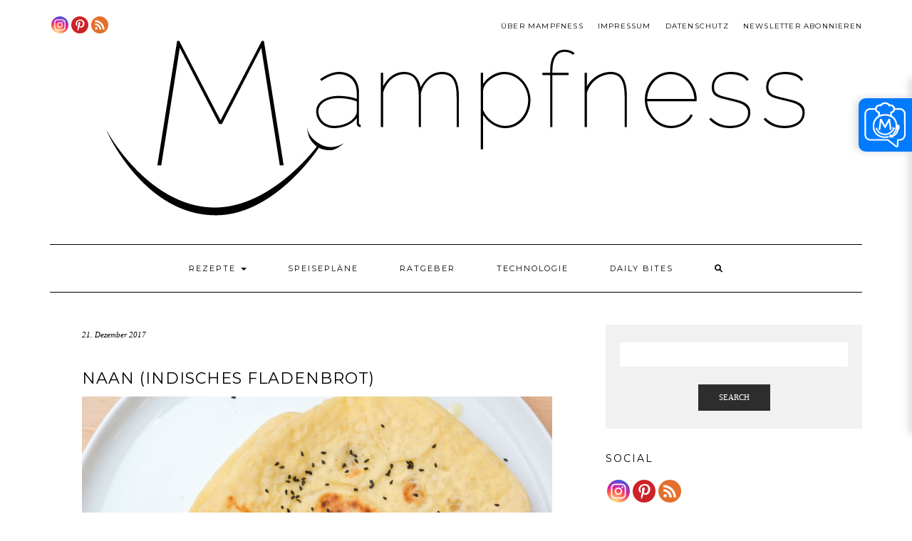

--- FILE ---
content_type: text/html; charset=UTF-8
request_url: https://mampfness.de/2017/12/21/naan-indisches-fladenbrot/
body_size: 33595
content:
<!DOCTYPE html>
<html lang="de">
<head>
    <meta charset="UTF-8" />
    <meta http-equiv="X-UA-Compatible" content="IE=edge" />
    <meta name="viewport" content="width=device-width, initial-scale=1" />
    <script async src="https://pagead2.googlesyndication.com/pagead/js/adsbygoogle.js?client=ca-pub-1541561614004394" crossorigin="anonymous"></script>
    	<link rel="pingback" href="https://mampfness.de/xmlrpc.php">
	    <meta name='robots' content='index, follow, max-image-preview:large, max-snippet:-1, max-video-preview:-1' />
	<style>img:is([sizes="auto" i], [sizes^="auto," i]) { contain-intrinsic-size: 3000px 1500px }</style>
	
	<!-- This site is optimized with the Yoast SEO plugin v26.3 - https://yoast.com/wordpress/plugins/seo/ -->
	<title>Naan (Indisches Fladenbrot) - mampfness</title>
	<meta name="description" content="Einfaches Rezept für leckeres indisches Fladenbrot (mit Ghee verfeinert) als Beilage für aromatische Curries und Dals." />
	<link rel="canonical" href="https://mampfness.de/2017/12/21/naan-indisches-fladenbrot/" />
	<meta property="og:locale" content="de_DE" />
	<meta property="og:type" content="recipe" />
	<meta property="og:title" content="Naan (Indisches Fladenbrot) - mampfness" />
	<meta property="og:description" content="Einfaches Rezept für leckeres indisches Fladenbrot (mit Ghee verfeinert) als Beilage für aromatische Curries und Dals." />
	<meta property="og:url" content="https://mampfness.de/2017/12/21/naan-indisches-fladenbrot/" />
	<meta property="og:site_name" content="mampfness" />
	<meta property="article:published_time" content="2017-12-21T16:19:29+00:00" />
	<meta property="article:modified_time" content="2021-07-10T11:43:13+00:00" />
	<meta property="og:image" content="https://mampfness.de/wp-content/uploads/2017/12/DSC_7490.jpg" />
	<meta property="og:image:width" content="3408" />
	<meta property="og:image:height" content="2560" />
	<meta property="og:image:type" content="image/jpeg" />
	<meta name="author" content="Dennis" />
	<meta name="twitter:card" content="summary_large_image" />
	<meta name="twitter:label1" content="Verfasst von" />
	<meta name="twitter:data1" content="Dennis" />
	<meta name="twitter:label2" content="Geschätzte Lesezeit" />
	<meta name="twitter:data2" content="3 Minuten" />
	<script type="application/ld+json" class="yoast-schema-graph">{"@context":"https://schema.org","@graph":[{"@type":"Article","@id":"https://mampfness.de/2017/12/21/naan-indisches-fladenbrot/#article","isPartOf":{"@id":"https://mampfness.de/2017/12/21/naan-indisches-fladenbrot/"},"author":{"name":"Dennis","@id":"https://mampfness.de/#/schema/person/e199b6481751d4276eaa2764a2ea8c2b"},"headline":"Naan (Indisches Fladenbrot)","datePublished":"2017-12-21T16:19:29+00:00","dateModified":"2021-07-10T11:43:13+00:00","wordCount":681,"commentCount":1,"publisher":{"@id":"https://mampfness.de/#organization"},"image":{"@id":"https://mampfness.de/2017/12/21/naan-indisches-fladenbrot/#primaryimage"},"thumbnailUrl":"https://mampfness.de/wp-content/uploads/2017/12/DSC_7490.jpg","keywords":["Backen","Beilage","Brot","Hefeteig"],"articleSection":["Indisch","Rezepte"],"inLanguage":"de","potentialAction":[{"@type":"CommentAction","name":"Comment","target":["https://mampfness.de/2017/12/21/naan-indisches-fladenbrot/#respond"]}]},{"@type":"WebPage","@id":"https://mampfness.de/2017/12/21/naan-indisches-fladenbrot/","url":"https://mampfness.de/2017/12/21/naan-indisches-fladenbrot/","name":"Naan (Indisches Fladenbrot) - mampfness","isPartOf":{"@id":"https://mampfness.de/#website"},"primaryImageOfPage":{"@id":"https://mampfness.de/2017/12/21/naan-indisches-fladenbrot/#primaryimage"},"image":{"@id":"https://mampfness.de/2017/12/21/naan-indisches-fladenbrot/#primaryimage"},"thumbnailUrl":"https://mampfness.de/wp-content/uploads/2017/12/DSC_7490.jpg","datePublished":"2017-12-21T16:19:29+00:00","dateModified":"2021-07-10T11:43:13+00:00","description":"Einfaches Rezept für leckeres indisches Fladenbrot (mit Ghee verfeinert) als Beilage für aromatische Curries und Dals.","breadcrumb":{"@id":"https://mampfness.de/2017/12/21/naan-indisches-fladenbrot/#breadcrumb"},"inLanguage":"de","potentialAction":[{"@type":"ReadAction","target":["https://mampfness.de/2017/12/21/naan-indisches-fladenbrot/"]}]},{"@type":"ImageObject","inLanguage":"de","@id":"https://mampfness.de/2017/12/21/naan-indisches-fladenbrot/#primaryimage","url":"https://mampfness.de/wp-content/uploads/2017/12/DSC_7490.jpg","contentUrl":"https://mampfness.de/wp-content/uploads/2017/12/DSC_7490.jpg","width":3408,"height":2560,"caption":"Indisches Fladenbrot"},{"@type":"BreadcrumbList","@id":"https://mampfness.de/2017/12/21/naan-indisches-fladenbrot/#breadcrumb","itemListElement":[{"@type":"ListItem","position":1,"name":"Startseite","item":"https://mampfness.de/"},{"@type":"ListItem","position":2,"name":"Naan (Indisches Fladenbrot)"}]},{"@type":"WebSite","@id":"https://mampfness.de/#website","url":"https://mampfness.de/","name":"mampfness","description":"","publisher":{"@id":"https://mampfness.de/#organization"},"potentialAction":[{"@type":"SearchAction","target":{"@type":"EntryPoint","urlTemplate":"https://mampfness.de/?s={search_term_string}"},"query-input":{"@type":"PropertyValueSpecification","valueRequired":true,"valueName":"search_term_string"}}],"inLanguage":"de"},{"@type":"Organization","@id":"https://mampfness.de/#organization","name":"mampfness","url":"https://mampfness.de/","logo":{"@type":"ImageObject","inLanguage":"de","@id":"https://mampfness.de/#/schema/logo/image/","url":"https://mampfness.de/wp-content/uploads/2019/12/logo_with_text.jpg","contentUrl":"https://mampfness.de/wp-content/uploads/2019/12/logo_with_text.jpg","width":980,"height":246,"caption":"mampfness"},"image":{"@id":"https://mampfness.de/#/schema/logo/image/"}},{"@type":"Person","@id":"https://mampfness.de/#/schema/person/e199b6481751d4276eaa2764a2ea8c2b","name":"Dennis","image":{"@type":"ImageObject","inLanguage":"de","@id":"https://mampfness.de/#/schema/person/image/","url":"https://secure.gravatar.com/avatar/8215eb2f69620abc0d90c6e028f63e216d3830e9d987f06d5672ae12aa1e2f9a?s=96&d=mm&r=g","contentUrl":"https://secure.gravatar.com/avatar/8215eb2f69620abc0d90c6e028f63e216d3830e9d987f06d5672ae12aa1e2f9a?s=96&d=mm&r=g","caption":"Dennis"},"url":"https://mampfness.de/author/dennis/"},{"@type":"Recipe","name":"Naan (indisches Fladenbrot)","author":{"@id":"https://mampfness.de/#/schema/person/e199b6481751d4276eaa2764a2ea8c2b"},"description":"","datePublished":"2017-12-21T17:19:29+00:00","image":["https://mampfness.de/wp-content/uploads/2017/12/DSC_7490.jpg","https://mampfness.de/wp-content/uploads/2017/12/DSC_7490-500x500.jpg","https://mampfness.de/wp-content/uploads/2017/12/DSC_7490-500x375.jpg","https://mampfness.de/wp-content/uploads/2017/12/DSC_7490-480x270.jpg"],"recipeYield":["16","16 Fladen"],"prepTime":"PT15M","cookTime":"PT30M","totalTime":"PT90M","recipeIngredient":["800-1000 g Mehl (+ etwas Mehl zum Arbeiten)","10-15 g frische Hefe","1 TL  Salz","1  Ei","250-300 g Joghurt","3 EL Ghee (flüssig, alternativ Butter oder neutrales Öl)","etwas  Milch ((optional))","Salz","2-3 EL Ghee (flüssig, alternativ flüssige Butter)","2-3 TL Schwarzkümmelsamen"],"recipeInstructions":[{"@type":"HowToStep","text":"Hefe zerbröckeln und in etwas warmen Wasser (und evtl. etwas Zucker) anrühren. Ghee aufwärmen.","name":"Hefe zerbröckeln und in etwas warmen Wasser (und evtl. etwas Zucker) anrühren. Ghee aufwärmen.","url":"https://mampfness.de/2017/12/21/naan-indisches-fladenbrot/#wprm-recipe-231-step-0-0"},{"@type":"HowToStep","text":"Hefe mit Joghurt, Ei, Ghee und Salz verrühren.","name":"Hefe mit Joghurt, Ei, Ghee und Salz verrühren.","url":"https://mampfness.de/2017/12/21/naan-indisches-fladenbrot/#wprm-recipe-231-step-0-1"},{"@type":"HowToStep","text":"Mehl portionsweise zugeben. Zuerst mit dem Handrührgerät (Knethaken) und zum Schluss mit den Händen auf bemehlter Arbeitsfläche zu einem glatten Teig verrühren.","name":"Mehl portionsweise zugeben. Zuerst mit dem Handrührgerät (Knethaken) und zum Schluss mit den Händen auf bemehlter Arbeitsfläche zu einem glatten Teig verrühren.","url":"https://mampfness.de/2017/12/21/naan-indisches-fladenbrot/#wprm-recipe-231-step-0-2"},{"@type":"HowToStep","text":"Teig abgedeckt ca. 45-60 Minuten ruhen lassen. Ofen vorheizen auf 80° C.","name":"Teig abgedeckt ca. 45-60 Minuten ruhen lassen. Ofen vorheizen auf 80° C.","url":"https://mampfness.de/2017/12/21/naan-indisches-fladenbrot/#wprm-recipe-231-step-0-3"},{"@type":"HowToStep","text":"Aus dem Teig 8-12 gleichgroße Kugeln formen. Die Kugeln noch ein paar Minuten ruhen lassen.","name":"Aus dem Teig 8-12 gleichgroße Kugeln formen. Die Kugeln noch ein paar Minuten ruhen lassen.","url":"https://mampfness.de/2017/12/21/naan-indisches-fladenbrot/#wprm-recipe-231-step-0-4"},{"@type":"HowToStep","text":"Teigkugeln nacheinander auf bemehlter Arbeitsfläche mit dem Nudelholz zu dünnen Fladen ausrollen und in einer sehr heißen Pfanne (ohne Fett) auf jeder Seite ca. 1-2 Minuten backen.","name":"Teigkugeln nacheinander auf bemehlter Arbeitsfläche mit dem Nudelholz zu dünnen Fladen ausrollen und in einer sehr heißen Pfanne (ohne Fett) auf jeder Seite ca. 1-2 Minuten backen.","url":"https://mampfness.de/2017/12/21/naan-indisches-fladenbrot/#wprm-recipe-231-step-0-5"},{"@type":"HowToStep","text":"Fertige Fladenbrote mit Ghee beträufeln, mit etwas Salz und Schwarzkümmel würzen, auf einem Teller stapeln und im Ofen warmhalten.","name":"Fertige Fladenbrote mit Ghee beträufeln, mit etwas Salz und Schwarzkümmel würzen, auf einem Teller stapeln und im Ofen warmhalten.","url":"https://mampfness.de/2017/12/21/naan-indisches-fladenbrot/#wprm-recipe-231-step-0-6"}],"recipeCategory":["Beilage"],"recipeCuisine":["Indien","Indisch"],"keywords":"Fladenbrot, Klassiker","@id":"https://mampfness.de/2017/12/21/naan-indisches-fladenbrot/#recipe","isPartOf":{"@id":"https://mampfness.de/2017/12/21/naan-indisches-fladenbrot/#article"},"mainEntityOfPage":"https://mampfness.de/2017/12/21/naan-indisches-fladenbrot/"}]}</script>
	<!-- / Yoast SEO plugin. -->


<link rel='dns-prefetch' href='//cdn.jsdelivr.net' />
<link rel='dns-prefetch' href='//fonts.googleapis.com' />
<link href='https://fonts.gstatic.com' crossorigin rel='preconnect' />
<link rel="alternate" type="application/rss+xml" title="mampfness &raquo; Feed" href="https://mampfness.de/feed/" />
<link rel="alternate" type="application/rss+xml" title="mampfness &raquo; Kommentar-Feed" href="https://mampfness.de/comments/feed/" />
<script type="text/javascript" id="wpp-js" src="https://mampfness.de/wp-content/plugins/wordpress-popular-posts/assets/js/wpp.min.js?ver=7.3.6" data-sampling="0" data-sampling-rate="100" data-api-url="https://mampfness.de/wp-json/wordpress-popular-posts" data-post-id="230" data-token="c381828e9e" data-lang="0" data-debug="0"></script>
<link rel="alternate" type="application/rss+xml" title="mampfness &raquo; Naan (Indisches Fladenbrot)-Kommentar-Feed" href="https://mampfness.de/2017/12/21/naan-indisches-fladenbrot/feed/" />
<script>(()=>{"use strict";const e=[400,500,600,700,800,900],t=e=>`wprm-min-${e}`,n=e=>`wprm-max-${e}`,s=new Set,o="ResizeObserver"in window,r=o?new ResizeObserver((e=>{for(const t of e)c(t.target)})):null,i=.5/(window.devicePixelRatio||1);function c(s){const o=s.getBoundingClientRect().width||0;for(let r=0;r<e.length;r++){const c=e[r],a=o<=c+i;o>c+i?s.classList.add(t(c)):s.classList.remove(t(c)),a?s.classList.add(n(c)):s.classList.remove(n(c))}}function a(e){s.has(e)||(s.add(e),r&&r.observe(e),c(e))}!function(e=document){e.querySelectorAll(".wprm-recipe").forEach(a)}();if(new MutationObserver((e=>{for(const t of e)for(const e of t.addedNodes)e instanceof Element&&(e.matches?.(".wprm-recipe")&&a(e),e.querySelectorAll?.(".wprm-recipe").forEach(a))})).observe(document.documentElement,{childList:!0,subtree:!0}),!o){let e=0;addEventListener("resize",(()=>{e&&cancelAnimationFrame(e),e=requestAnimationFrame((()=>s.forEach(c)))}),{passive:!0})}})();</script><link rel='stylesheet' id='wp-block-library-css' href='https://mampfness.de/wp-includes/css/dist/block-library/style.min.css' type='text/css' media='all' />
<style id='classic-theme-styles-inline-css' type='text/css'>
/*! This file is auto-generated */
.wp-block-button__link{color:#fff;background-color:#32373c;border-radius:9999px;box-shadow:none;text-decoration:none;padding:calc(.667em + 2px) calc(1.333em + 2px);font-size:1.125em}.wp-block-file__button{background:#32373c;color:#fff;text-decoration:none}
</style>
<style id='global-styles-inline-css' type='text/css'>
:root{--wp--preset--aspect-ratio--square: 1;--wp--preset--aspect-ratio--4-3: 4/3;--wp--preset--aspect-ratio--3-4: 3/4;--wp--preset--aspect-ratio--3-2: 3/2;--wp--preset--aspect-ratio--2-3: 2/3;--wp--preset--aspect-ratio--16-9: 16/9;--wp--preset--aspect-ratio--9-16: 9/16;--wp--preset--color--black: #000000;--wp--preset--color--cyan-bluish-gray: #abb8c3;--wp--preset--color--white: #ffffff;--wp--preset--color--pale-pink: #f78da7;--wp--preset--color--vivid-red: #cf2e2e;--wp--preset--color--luminous-vivid-orange: #ff6900;--wp--preset--color--luminous-vivid-amber: #fcb900;--wp--preset--color--light-green-cyan: #7bdcb5;--wp--preset--color--vivid-green-cyan: #00d084;--wp--preset--color--pale-cyan-blue: #8ed1fc;--wp--preset--color--vivid-cyan-blue: #0693e3;--wp--preset--color--vivid-purple: #9b51e0;--wp--preset--gradient--vivid-cyan-blue-to-vivid-purple: linear-gradient(135deg,rgba(6,147,227,1) 0%,rgb(155,81,224) 100%);--wp--preset--gradient--light-green-cyan-to-vivid-green-cyan: linear-gradient(135deg,rgb(122,220,180) 0%,rgb(0,208,130) 100%);--wp--preset--gradient--luminous-vivid-amber-to-luminous-vivid-orange: linear-gradient(135deg,rgba(252,185,0,1) 0%,rgba(255,105,0,1) 100%);--wp--preset--gradient--luminous-vivid-orange-to-vivid-red: linear-gradient(135deg,rgba(255,105,0,1) 0%,rgb(207,46,46) 100%);--wp--preset--gradient--very-light-gray-to-cyan-bluish-gray: linear-gradient(135deg,rgb(238,238,238) 0%,rgb(169,184,195) 100%);--wp--preset--gradient--cool-to-warm-spectrum: linear-gradient(135deg,rgb(74,234,220) 0%,rgb(151,120,209) 20%,rgb(207,42,186) 40%,rgb(238,44,130) 60%,rgb(251,105,98) 80%,rgb(254,248,76) 100%);--wp--preset--gradient--blush-light-purple: linear-gradient(135deg,rgb(255,206,236) 0%,rgb(152,150,240) 100%);--wp--preset--gradient--blush-bordeaux: linear-gradient(135deg,rgb(254,205,165) 0%,rgb(254,45,45) 50%,rgb(107,0,62) 100%);--wp--preset--gradient--luminous-dusk: linear-gradient(135deg,rgb(255,203,112) 0%,rgb(199,81,192) 50%,rgb(65,88,208) 100%);--wp--preset--gradient--pale-ocean: linear-gradient(135deg,rgb(255,245,203) 0%,rgb(182,227,212) 50%,rgb(51,167,181) 100%);--wp--preset--gradient--electric-grass: linear-gradient(135deg,rgb(202,248,128) 0%,rgb(113,206,126) 100%);--wp--preset--gradient--midnight: linear-gradient(135deg,rgb(2,3,129) 0%,rgb(40,116,252) 100%);--wp--preset--font-size--small: 13px;--wp--preset--font-size--medium: 20px;--wp--preset--font-size--large: 36px;--wp--preset--font-size--x-large: 42px;--wp--preset--spacing--20: 0.44rem;--wp--preset--spacing--30: 0.67rem;--wp--preset--spacing--40: 1rem;--wp--preset--spacing--50: 1.5rem;--wp--preset--spacing--60: 2.25rem;--wp--preset--spacing--70: 3.38rem;--wp--preset--spacing--80: 5.06rem;--wp--preset--shadow--natural: 6px 6px 9px rgba(0, 0, 0, 0.2);--wp--preset--shadow--deep: 12px 12px 50px rgba(0, 0, 0, 0.4);--wp--preset--shadow--sharp: 6px 6px 0px rgba(0, 0, 0, 0.2);--wp--preset--shadow--outlined: 6px 6px 0px -3px rgba(255, 255, 255, 1), 6px 6px rgba(0, 0, 0, 1);--wp--preset--shadow--crisp: 6px 6px 0px rgba(0, 0, 0, 1);}:where(.is-layout-flex){gap: 0.5em;}:where(.is-layout-grid){gap: 0.5em;}body .is-layout-flex{display: flex;}.is-layout-flex{flex-wrap: wrap;align-items: center;}.is-layout-flex > :is(*, div){margin: 0;}body .is-layout-grid{display: grid;}.is-layout-grid > :is(*, div){margin: 0;}:where(.wp-block-columns.is-layout-flex){gap: 2em;}:where(.wp-block-columns.is-layout-grid){gap: 2em;}:where(.wp-block-post-template.is-layout-flex){gap: 1.25em;}:where(.wp-block-post-template.is-layout-grid){gap: 1.25em;}.has-black-color{color: var(--wp--preset--color--black) !important;}.has-cyan-bluish-gray-color{color: var(--wp--preset--color--cyan-bluish-gray) !important;}.has-white-color{color: var(--wp--preset--color--white) !important;}.has-pale-pink-color{color: var(--wp--preset--color--pale-pink) !important;}.has-vivid-red-color{color: var(--wp--preset--color--vivid-red) !important;}.has-luminous-vivid-orange-color{color: var(--wp--preset--color--luminous-vivid-orange) !important;}.has-luminous-vivid-amber-color{color: var(--wp--preset--color--luminous-vivid-amber) !important;}.has-light-green-cyan-color{color: var(--wp--preset--color--light-green-cyan) !important;}.has-vivid-green-cyan-color{color: var(--wp--preset--color--vivid-green-cyan) !important;}.has-pale-cyan-blue-color{color: var(--wp--preset--color--pale-cyan-blue) !important;}.has-vivid-cyan-blue-color{color: var(--wp--preset--color--vivid-cyan-blue) !important;}.has-vivid-purple-color{color: var(--wp--preset--color--vivid-purple) !important;}.has-black-background-color{background-color: var(--wp--preset--color--black) !important;}.has-cyan-bluish-gray-background-color{background-color: var(--wp--preset--color--cyan-bluish-gray) !important;}.has-white-background-color{background-color: var(--wp--preset--color--white) !important;}.has-pale-pink-background-color{background-color: var(--wp--preset--color--pale-pink) !important;}.has-vivid-red-background-color{background-color: var(--wp--preset--color--vivid-red) !important;}.has-luminous-vivid-orange-background-color{background-color: var(--wp--preset--color--luminous-vivid-orange) !important;}.has-luminous-vivid-amber-background-color{background-color: var(--wp--preset--color--luminous-vivid-amber) !important;}.has-light-green-cyan-background-color{background-color: var(--wp--preset--color--light-green-cyan) !important;}.has-vivid-green-cyan-background-color{background-color: var(--wp--preset--color--vivid-green-cyan) !important;}.has-pale-cyan-blue-background-color{background-color: var(--wp--preset--color--pale-cyan-blue) !important;}.has-vivid-cyan-blue-background-color{background-color: var(--wp--preset--color--vivid-cyan-blue) !important;}.has-vivid-purple-background-color{background-color: var(--wp--preset--color--vivid-purple) !important;}.has-black-border-color{border-color: var(--wp--preset--color--black) !important;}.has-cyan-bluish-gray-border-color{border-color: var(--wp--preset--color--cyan-bluish-gray) !important;}.has-white-border-color{border-color: var(--wp--preset--color--white) !important;}.has-pale-pink-border-color{border-color: var(--wp--preset--color--pale-pink) !important;}.has-vivid-red-border-color{border-color: var(--wp--preset--color--vivid-red) !important;}.has-luminous-vivid-orange-border-color{border-color: var(--wp--preset--color--luminous-vivid-orange) !important;}.has-luminous-vivid-amber-border-color{border-color: var(--wp--preset--color--luminous-vivid-amber) !important;}.has-light-green-cyan-border-color{border-color: var(--wp--preset--color--light-green-cyan) !important;}.has-vivid-green-cyan-border-color{border-color: var(--wp--preset--color--vivid-green-cyan) !important;}.has-pale-cyan-blue-border-color{border-color: var(--wp--preset--color--pale-cyan-blue) !important;}.has-vivid-cyan-blue-border-color{border-color: var(--wp--preset--color--vivid-cyan-blue) !important;}.has-vivid-purple-border-color{border-color: var(--wp--preset--color--vivid-purple) !important;}.has-vivid-cyan-blue-to-vivid-purple-gradient-background{background: var(--wp--preset--gradient--vivid-cyan-blue-to-vivid-purple) !important;}.has-light-green-cyan-to-vivid-green-cyan-gradient-background{background: var(--wp--preset--gradient--light-green-cyan-to-vivid-green-cyan) !important;}.has-luminous-vivid-amber-to-luminous-vivid-orange-gradient-background{background: var(--wp--preset--gradient--luminous-vivid-amber-to-luminous-vivid-orange) !important;}.has-luminous-vivid-orange-to-vivid-red-gradient-background{background: var(--wp--preset--gradient--luminous-vivid-orange-to-vivid-red) !important;}.has-very-light-gray-to-cyan-bluish-gray-gradient-background{background: var(--wp--preset--gradient--very-light-gray-to-cyan-bluish-gray) !important;}.has-cool-to-warm-spectrum-gradient-background{background: var(--wp--preset--gradient--cool-to-warm-spectrum) !important;}.has-blush-light-purple-gradient-background{background: var(--wp--preset--gradient--blush-light-purple) !important;}.has-blush-bordeaux-gradient-background{background: var(--wp--preset--gradient--blush-bordeaux) !important;}.has-luminous-dusk-gradient-background{background: var(--wp--preset--gradient--luminous-dusk) !important;}.has-pale-ocean-gradient-background{background: var(--wp--preset--gradient--pale-ocean) !important;}.has-electric-grass-gradient-background{background: var(--wp--preset--gradient--electric-grass) !important;}.has-midnight-gradient-background{background: var(--wp--preset--gradient--midnight) !important;}.has-small-font-size{font-size: var(--wp--preset--font-size--small) !important;}.has-medium-font-size{font-size: var(--wp--preset--font-size--medium) !important;}.has-large-font-size{font-size: var(--wp--preset--font-size--large) !important;}.has-x-large-font-size{font-size: var(--wp--preset--font-size--x-large) !important;}
:where(.wp-block-post-template.is-layout-flex){gap: 1.25em;}:where(.wp-block-post-template.is-layout-grid){gap: 1.25em;}
:where(.wp-block-columns.is-layout-flex){gap: 2em;}:where(.wp-block-columns.is-layout-grid){gap: 2em;}
:root :where(.wp-block-pullquote){font-size: 1.5em;line-height: 1.6;}
</style>
<link rel='stylesheet' id='pin-css-css' href='https://mampfness.de/wp-content/plugins/add-pinterest-follow-button/css/pin.css' type='text/css' media='all' />
<link rel='stylesheet' id='n8n-chat-drawer-style-css' href='https://mampfness.de/wp-content/plugins/mampfness-n8n-chat/assets/css/drawer.css' type='text/css' media='all' />
<link rel='stylesheet' id='n8n-chat-style-css' href='https://cdn.jsdelivr.net/npm/@n8n/chat/dist/style.css' type='text/css' media='all' />
<link rel='stylesheet' id='related-posts-by-taxonomy-css' href='https://mampfness.de/wp-content/plugins/related-posts-by-taxonomy/includes/assets/css/styles.css' type='text/css' media='all' />
<link rel='stylesheet' id='twenty20-css' href='https://mampfness.de/wp-content/plugins/twenty20/assets/css/twenty20.css' type='text/css' media='all' />
<link rel='stylesheet' id='wordpress-popular-posts-css-css' href='https://mampfness.de/wp-content/plugins/wordpress-popular-posts/assets/css/wpp.css' type='text/css' media='all' />
<link rel='stylesheet' id='kale-fonts-css' href='https://fonts.googleapis.com/css?family=Montserrat%3A400%2C700%7CLato%3A400%2C700%2C300%2C300italic%2C400italic%2C700italic%7CRaleway%3A200%7CCaveat&#038;subset=latin%2Clatin-ext' type='text/css' media='all' />
<link rel='stylesheet' id='bootstrap-css' href='https://mampfness.de/wp-content/themes/kale/assets/css/bootstrap.min.css' type='text/css' media='all' />
<link rel='stylesheet' id='bootstrap-select-css' href='https://mampfness.de/wp-content/themes/kale/assets/css/bootstrap-select.min.css' type='text/css' media='all' />
<link rel='stylesheet' id='smartmenus-bootstrap-css' href='https://mampfness.de/wp-content/themes/kale/assets/css/jquery.smartmenus.bootstrap.css' type='text/css' media='all' />
<link rel='stylesheet' id='fontawesome-css' href='https://mampfness.de/wp-content/themes/kale/assets/css/fontawesome.min.css' type='text/css' media='all' />
<link rel='stylesheet' id='fontawesome-all-css' href='https://mampfness.de/wp-content/themes/kale/assets/css/all.min.css' type='text/css' media='all' />
<link rel='stylesheet' id='owl-carousel-css' href='https://mampfness.de/wp-content/themes/kale/assets/css/owl.carousel.css' type='text/css' media='all' />
<link rel='stylesheet' id='kale-style-css' href='https://mampfness.de/wp-content/themes/kale-child/style.css' type='text/css' media='all' />
<link rel='stylesheet' id='recent-posts-widget-with-thumbnails-public-style-css' href='https://mampfness.de/wp-content/plugins/recent-posts-widget-with-thumbnails/public.css' type='text/css' media='all' />
<link rel='stylesheet' id='newsletter-css' href='https://mampfness.de/wp-content/plugins/newsletter/style.css' type='text/css' media='all' />
<link rel='stylesheet' id='heateor_sss_frontend_css-css' href='https://mampfness.de/wp-content/plugins/sassy-social-share/public/css/sassy-social-share-public.css' type='text/css' media='all' />
<style id='heateor_sss_frontend_css-inline-css' type='text/css'>
.heateor_sss_button_instagram span.heateor_sss_svg,a.heateor_sss_instagram span.heateor_sss_svg{background:radial-gradient(circle at 30% 107%,#fdf497 0,#fdf497 5%,#fd5949 45%,#d6249f 60%,#285aeb 90%)}.heateor_sss_horizontal_sharing .heateor_sss_svg,.heateor_sss_standard_follow_icons_container .heateor_sss_svg{color:#fff;border-width:0px;border-style:solid;border-color:transparent}.heateor_sss_horizontal_sharing .heateorSssTCBackground{color:#666}.heateor_sss_horizontal_sharing span.heateor_sss_svg:hover,.heateor_sss_standard_follow_icons_container span.heateor_sss_svg:hover{border-color:transparent;}.heateor_sss_vertical_sharing span.heateor_sss_svg,.heateor_sss_floating_follow_icons_container span.heateor_sss_svg{color:#fff;border-width:0px;border-style:solid;border-color:transparent;}.heateor_sss_vertical_sharing .heateorSssTCBackground{color:#666;}.heateor_sss_vertical_sharing span.heateor_sss_svg:hover,.heateor_sss_floating_follow_icons_container span.heateor_sss_svg:hover{border-color:transparent;}@media screen and (max-width:783px) {.heateor_sss_vertical_sharing{display:none!important}}
</style>
<script type="text/javascript" src="https://mampfness.de/wp-includes/js/jquery/jquery.min.js" id="jquery-core-js"></script>
<script type="text/javascript" src="https://mampfness.de/wp-includes/js/jquery/jquery-migrate.min.js" id="jquery-migrate-js"></script>
<!--[if lt IE 9]>
<script type="text/javascript" src="https://mampfness.de/wp-content/themes/kale/assets/js/html5shiv.min.js" id="kale-html5-js"></script>
<![endif]-->
<!--[if lt IE 9]>
<script type="text/javascript" src="https://mampfness.de/wp-content/themes/kale/assets/js/respond.min.js" id="kale-respond-js"></script>
<![endif]-->
<link rel="https://api.w.org/" href="https://mampfness.de/wp-json/" /><link rel="alternate" title="JSON" type="application/json" href="https://mampfness.de/wp-json/wp/v2/posts/230" /><link rel="EditURI" type="application/rsd+xml" title="RSD" href="https://mampfness.de/xmlrpc.php?rsd" />
<meta name="generator" content="WordPress 6.8.3" />
<link rel='shortlink' href='https://mampfness.de/?p=230' />
<link rel="alternate" title="oEmbed (JSON)" type="application/json+oembed" href="https://mampfness.de/wp-json/oembed/1.0/embed?url=https%3A%2F%2Fmampfness.de%2F2017%2F12%2F21%2Fnaan-indisches-fladenbrot%2F" />
<link rel="alternate" title="oEmbed (XML)" type="text/xml+oembed" href="https://mampfness.de/wp-json/oembed/1.0/embed?url=https%3A%2F%2Fmampfness.de%2F2017%2F12%2F21%2Fnaan-indisches-fladenbrot%2F&#038;format=xml" />
<meta name="p:domain_verify" content="5f32f6066c6c42185b3ae24542d41e61" />
<style type="text/css">.wprm-glossary-term {color: #5A822B;text-decoration: underline;cursor: help;}</style>            <style id="wpp-loading-animation-styles">@-webkit-keyframes bgslide{from{background-position-x:0}to{background-position-x:-200%}}@keyframes bgslide{from{background-position-x:0}to{background-position-x:-200%}}.wpp-widget-block-placeholder,.wpp-shortcode-placeholder{margin:0 auto;width:60px;height:3px;background:#dd3737;background:linear-gradient(90deg,#dd3737 0%,#571313 10%,#dd3737 100%);background-size:200% auto;border-radius:3px;-webkit-animation:bgslide 1s infinite linear;animation:bgslide 1s infinite linear}</style>
            <link rel="icon" href="https://mampfness.de/wp-content/uploads/2020/11/cropped-smiley-dark-enhanced-32x32.jpg" sizes="32x32" />
<link rel="icon" href="https://mampfness.de/wp-content/uploads/2020/11/cropped-smiley-dark-enhanced-192x192.jpg" sizes="192x192" />
<link rel="apple-touch-icon" href="https://mampfness.de/wp-content/uploads/2020/11/cropped-smiley-dark-enhanced-180x180.jpg" />
<meta name="msapplication-TileImage" content="https://mampfness.de/wp-content/uploads/2020/11/cropped-smiley-dark-enhanced-270x270.jpg" />
		<style type="text/css" id="wp-custom-css">
			body  {
	font-family: Verdana;
	line-height: 1.8em;
	font-size: 150%;
}
@media only screen and (min-width: 768px) {
	.entry {
		padding-left: 45px;
		padding-right: 45px;
	}
	
	
}

.entry-small {
	padding: 20px;
	background-color: #f5f5f5;
}

.entry-small p {
	text-align: left;
	font-size: 0.8em;
}

.entry p{
	margin-bottom: 20px
}

.entry li {
	margin-bottom: 15px;
	padding-right: 15px;

}

.entry h1, .entry h2, .entry h3, .entry h4, .entry h5, .entry h6 {
	margin-top: 3em
}

h1.entry-title, h2.entry-title, h3.entry-title, h4.entry-title, h5.entry-title, h6.entry-title {
	margin-top: 1em
}

.single-content a {
	text-decoration: underline !important;
}


.blog-feed-posts .entry-small {
	padding: 0;
}

.blog-feed-posts .entry-thumb {
	margin: 0;
}

.blog-feed-posts .entry-date,
.blog-feed-posts .entry-meta,
.blog-feed-posts .entry-summary
{
	display: none;
}






.blog-feed-posts .entry-title {
	margin-top: 8px;
	font-size: 1em;
	padding-bottom: 5px;
	text-align: center;
}


/*disable caption on banner*/
.internal-banner .caption{
	display:none;
}

/* disable overlay on banner*/
.internal-banner:before{
	display:none;
}		</style>
		<style id="kirki-inline-styles"></style></head>

<body class="wp-singular post-template-default single single-post postid-230 single-format-standard wp-custom-logo wp-theme-kale wp-child-theme-kale-child">
<a class="skip-link screen-reader-text" href="#content">
Skip to content</a>

<div class="main-wrapper">
    <div class="container">

        <!-- Header -->
        <header class="header" role="banner">

                        <!-- Header Row 1 -->
            <div class="header-row-1">
                <div class="row">

					<!-- Widget / Social Menu -->
                    <div class="col-sm-6 header-row-1-left">
					<div id="heateor_sss_follow-3" class="header-widget widget widget_heateor_sss_follow"><div class="heateor_sss_follow_icons_container"><div class="heateor_sss_follow_ul"><a class="heateor_sss_instagram" href="https://www.instagram.com/mampfness" title="Instagram" rel="noopener" target="_blank" style="font-size:32px!important;box-shadow:none;display:inline-block;vertical-align:middle"><span style="background-color:#53beee;display:inline-block;opacity:1;float:left;font-size:32px;box-shadow:none;display:inline-block;font-size:16px;padding:0 4px;vertical-align:middle;background-repeat:repeat;overflow:hidden;padding:0;cursor:pointer;width:24px;height:24px;border-radius:999px" class="heateor_sss_svg"><svg height="100%" width="100%" version="1.1" viewBox="-10 -10 148 148" xml:space="preserve" xmlns="http://www.w3.org/2000/svg" xmlns:xlink="http://www.w3.org/1999/xlink"><g><g><path d="M86,112H42c-14.336,0-26-11.663-26-26V42c0-14.337,11.664-26,26-26h44c14.337,0,26,11.663,26,26v44    C112,100.337,100.337,112,86,112z M42,24c-9.925,0-18,8.074-18,18v44c0,9.925,8.075,18,18,18h44c9.926,0,18-8.075,18-18V42    c0-9.926-8.074-18-18-18H42z" fill="#fff"></path></g><g><path d="M64,88c-13.234,0-24-10.767-24-24c0-13.234,10.766-24,24-24s24,10.766,24,24C88,77.233,77.234,88,64,88z M64,48c-8.822,0-16,7.178-16,16s7.178,16,16,16c8.822,0,16-7.178,16-16S72.822,48,64,48z" fill="#fff"></path></g><g><circle cx="89.5" cy="38.5" fill="#fff" r="5.5"></circle></g></g></svg></span></a><a class="heateor_sss_pinterest" href="https://www.pinterest.com/mampfness" title="Pinterest" rel="noopener" target="_blank" style="font-size:32px!important;box-shadow:none;display:inline-block;vertical-align:middle"><span style="background-color:#cc2329;display:inline-block;opacity:1;float:left;font-size:32px;box-shadow:none;display:inline-block;font-size:16px;padding:0 4px;vertical-align:middle;background-repeat:repeat;overflow:hidden;padding:0;cursor:pointer;width:24px;height:24px;border-radius:999px" class="heateor_sss_svg"><svg focusable="false" aria-hidden="true" xmlns="http://www.w3.org/2000/svg" width="100%" height="100%" viewBox="-2 -2 35 35"><path fill="#fff" d="M16.539 4.5c-6.277 0-9.442 4.5-9.442 8.253 0 2.272.86 4.293 2.705 5.046.303.125.574.005.662-.33.061-.231.205-.816.27-1.06.088-.331.053-.447-.191-.736-.532-.627-.873-1.439-.873-2.591 0-3.338 2.498-6.327 6.505-6.327 3.548 0 5.497 2.168 5.497 5.062 0 3.81-1.686 7.025-4.188 7.025-1.382 0-2.416-1.142-2.085-2.545.397-1.674 1.166-3.48 1.166-4.689 0-1.081-.581-1.983-1.782-1.983-1.413 0-2.548 1.462-2.548 3.419 0 1.247.421 2.091.421 2.091l-1.699 7.199c-.505 2.137-.076 4.755-.039 5.019.021.158.223.196.314.077.13-.17 1.813-2.247 2.384-4.324.162-.587.929-3.631.929-3.631.46.876 1.801 1.646 3.227 1.646 4.247 0 7.128-3.871 7.128-9.053.003-3.918-3.317-7.568-8.361-7.568z" /></svg></span></a><a class="heateor_sss_rss_feed" href="https://mampfness.de/feed/" title="RSS feed" rel="noopener" target="_blank" style="font-size:32px!important;box-shadow:none;display:inline-block;vertical-align:middle"><span style="background-color:#e3702d;display:inline-block;opacity:1;float:left;font-size:32px;box-shadow:none;display:inline-block;font-size:16px;padding:0 4px;vertical-align:middle;background-repeat:repeat;overflow:hidden;padding:0;cursor:pointer;width:24px;height:24px;border-radius:999px" class="heateor_sss_svg"><svg width="100%" height="100%" xmlns="http://www.w3.org/2000/svg" viewBox="-4 -4 40 40"><g fill="#fff"><ellipse cx="7.952" cy="24.056" rx="2.952" ry="2.944"></ellipse><path d="M5.153 16.625c2.73 0 5.295 1.064 7.22 2.996a10.2 10.2 0 0 1 2.996 7.255h4.2c0-7.962-6.47-14.44-14.42-14.44v4.193zm.007-7.432c9.724 0 17.636 7.932 17.636 17.682H27C27 14.812 17.203 5 5.16 5v4.193z"></path></g></svg></span></a></div><div style="clear:both"></div></div></div>                    </div>
					<!-- /Widget / Social Menu -->

                    <!-- Widget / Top Menu -->
					<div class="col-sm-6 header-row-1-right">
					<div id="nav_menu-3" class="header-widget widget widget_nav_menu"><div class="menu-about-container"><ul id="menu-about" class="menu"><li id="menu-item-61" class="menu-item menu-item-type-post_type menu-item-object-page menu-item-61"><a href="https://mampfness.de/about/">Über Mampfness</a></li>
<li id="menu-item-60" class="menu-item menu-item-type-post_type menu-item-object-page menu-item-60"><a href="https://mampfness.de/impressum/">Impressum</a></li>
<li id="menu-item-810" class="menu-item menu-item-type-post_type menu-item-object-page menu-item-privacy-policy menu-item-810"><a rel="privacy-policy" href="https://mampfness.de/datenschutzerklaerung/">Datenschutz</a></li>
<li id="menu-item-2174" class="menu-item menu-item-type-post_type menu-item-object-page menu-item-2174"><a href="https://mampfness.de/newsletter-abonnieren/">Newsletter abonnieren</a></li>
</ul></div></div>					</div>
					<!-- /Widget / Top Menu -->

                </div>
            </div>
			<div class="header-row-1-toggle"><i class="fa fa-angle-down"></i><span class="screen-reader-text">Toggle header</span></div>
            <!-- /Header Row 1 -->
            
            <!-- Header Row 2 -->
            <div class="header-row-2">
                <div class="logo">
                    <a href="https://mampfness.de/" class="custom-logo-link" rel="home"><img width="980" height="246" src="https://mampfness.de/wp-content/uploads/2019/12/logo_with_text.jpg" class="custom-logo" alt="mampfness" decoding="async" fetchpriority="high" srcset="https://mampfness.de/wp-content/uploads/2019/12/logo_with_text.jpg 980w, https://mampfness.de/wp-content/uploads/2019/12/logo_with_text-300x75.jpg 300w, https://mampfness.de/wp-content/uploads/2019/12/logo_with_text-768x193.jpg 768w" sizes="(max-width: 980px) 100vw, 980px" /></a>                </div>
                                <div class="tagline"></div>
                            </div>
            <!-- /Header Row 2 -->


            <!-- Header Row 3 -->
            <div class="header-row-3">
                <nav class="navbar navbar-default" role="navigation" aria-label="Main navigation">
                    <div class="navbar-header">
                        <button type="button" class="navbar-toggle collapsed" data-toggle="collapse" data-target=".header-row-3 .navbar-collapse" aria-expanded="false">
                        <span class="sr-only">Toggle Navigation</span>
                        <span class="icon-bar"></span>
                        <span class="icon-bar"></span>
                        <span class="icon-bar"></span>
                        </button>
                    </div>
                    <!-- Navigation -->
                    <div class="navbar-collapse collapse"><ul id="menu-main" class="nav navbar-nav"><li id="menu-item-3747" class="menu-item menu-item-type-taxonomy menu-item-object-category current-post-ancestor current-menu-parent current-post-parent menu-item-has-children menu-item-3747 dropdown"><a href="#" data-toggle="dropdown" class="dropdown-toggle" aria-haspopup="true">Rezepte <span class="caret"></span></a>
<ul role="menu" class=" dropdown-menu">
	<li id="menu-item-3753" class="menu-item menu-item-type-taxonomy menu-item-object-category current-post-ancestor current-menu-parent current-post-parent menu-item-3753"><a href="https://mampfness.de/category/essen/rezepte/">Alle</a></li>
	<li id="menu-item-3751" class="menu-item menu-item-type-taxonomy menu-item-object-category menu-item-3751"><a href="https://mampfness.de/category/essen/rezepte/heimatkueche/">Heimatküche</a></li>
	<li id="menu-item-3749" class="menu-item menu-item-type-taxonomy menu-item-object-category current-post-ancestor current-menu-parent current-post-parent menu-item-3749"><a href="https://mampfness.de/category/essen/rezepte/indisch/">Indisch</a></li>
	<li id="menu-item-3752" class="menu-item menu-item-type-taxonomy menu-item-object-category menu-item-3752"><a href="https://mampfness.de/category/essen/rezepte/orientalisch/">Orientalisch</a></li>
	<li id="menu-item-3756" class="menu-item menu-item-type-taxonomy menu-item-object-category menu-item-3756"><a href="https://mampfness.de/category/essen/rezepte/suedamerikanisch/">Südamerikanisch</a></li>
	<li id="menu-item-7769" class="menu-item menu-item-type-taxonomy menu-item-object-category menu-item-7769"><a href="https://mampfness.de/category/essen/rezepte/mexikanisch/">Mexikanisch</a></li>
	<li id="menu-item-3750" class="menu-item menu-item-type-taxonomy menu-item-object-category menu-item-3750"><a href="https://mampfness.de/category/essen/rezepte/risotto/">Risotto</a></li>
	<li id="menu-item-3816" class="menu-item menu-item-type-taxonomy menu-item-object-category menu-item-3816"><a href="https://mampfness.de/category/essen/rezepte/burger-und-bratlinge/">Burger &amp; Bratlinge</a></li>
	<li id="menu-item-3748" class="menu-item menu-item-type-taxonomy menu-item-object-category menu-item-3748"><a href="https://mampfness.de/category/essen/rezepte/vegetarisch-und-vegan/">Vegetarisch &amp; Vegan</a></li>
	<li id="menu-item-3754" class="menu-item menu-item-type-taxonomy menu-item-object-category menu-item-3754"><a href="https://mampfness.de/category/essen/rezepte/pasta-und-pizza/">Pasta &amp; Pizza</a></li>
	<li id="menu-item-3755" class="menu-item menu-item-type-taxonomy menu-item-object-category menu-item-3755"><a href="https://mampfness.de/category/essen/rezepte/quiches-und-tartes/">Quiches &amp; Tartes</a></li>
	<li id="menu-item-3815" class="menu-item menu-item-type-taxonomy menu-item-object-category menu-item-3815"><a href="https://mampfness.de/category/essen/rezepte/suppen-und-eintoepfe/">Suppen und Eintöpfe</a></li>
	<li id="menu-item-3770" class="menu-item menu-item-type-taxonomy menu-item-object-category menu-item-3770"><a href="https://mampfness.de/category/essen/rezepte/suessspeisen-und-desserts/">Süßspeisen &amp; Desserts</a></li>
</ul>
</li>
<li id="menu-item-1926" class="menu-item menu-item-type-post_type menu-item-object-page menu-item-1926"><a href="https://mampfness.de/speiseplan-archiv/">Speisepläne</a></li>
<li id="menu-item-3746" class="menu-item menu-item-type-taxonomy menu-item-object-category menu-item-3746"><a href="https://mampfness.de/category/ratgeber/">Ratgeber</a></li>
<li id="menu-item-6585" class="menu-item menu-item-type-taxonomy menu-item-object-category menu-item-6585"><a href="https://mampfness.de/category/tech/">Technologie</a></li>
<li id="menu-item-6813" class="menu-item menu-item-type-taxonomy menu-item-object-category menu-item-6813"><a href="https://mampfness.de/category/daily-bites/">Daily Bites</a></li>
<li class="search">
        <a href="javascript:;" id="toggle-main_search" data-toggle="dropdown"><i class="fa fa-search"></i></a>
        <div class="dropdown-menu main_search">
            <form name="main_search" method="get" action="https://mampfness.de/">
                <input type="text" name="s" class="form-control" placeholder="Type here" />
            </form>
        </div>
    </li></ul></div>                    <!-- /Navigation -->
                </nav>
            </div>
            <!-- /Header Row 3 -->

        </header>
        <!-- /Header -->


<a id="content"></a>
    <!-- Two Columns -->
    <div class="row two-columns">

        <!-- Main Column -->
                    <div class="main-column  col-md-8 " role="main">
            
                <!-- Post Content -->
                <div id="post-230" class="entry entry-post post-230 post type-post status-publish format-standard has-post-thumbnail hentry category-indisch category-rezepte tag-backen tag-beilage tag-brot tag-hefeteig">

                    <div class="entry-header">
                                                    <div class="entry-meta">
                                <div class="entry-date date updated">21. Dezember 2017</div>
                            </div>
                                                <div class="clearfix"></div>
                    </div>

                                                                <h1 class="entry-title">Naan (Indisches Fladenbrot)</h1>
                    
                                                <div class="entry-thumb"><img width="3408" height="2560" src="https://mampfness.de/wp-content/uploads/2017/12/DSC_7490.jpg" class="img-responsive wp-post-image" alt="Naan (Indisches Fladenbrot)" decoding="async" srcset="https://mampfness.de/wp-content/uploads/2017/12/DSC_7490.jpg 3408w, https://mampfness.de/wp-content/uploads/2017/12/DSC_7490-300x225.jpg 300w, https://mampfness.de/wp-content/uploads/2017/12/DSC_7490-768x577.jpg 768w, https://mampfness.de/wp-content/uploads/2017/12/DSC_7490-1024x769.jpg 1024w, https://mampfness.de/wp-content/uploads/2017/12/DSC_7490-500x375.jpg 500w" sizes="(max-width: 3408px) 100vw, 3408px" /></div>
                    <div class="single-content"><div class='heateorSssClear'></div><div  class='heateor_sss_sharing_container heateor_sss_horizontal_sharing' data-heateor-sss-href='https://mampfness.de/2017/12/21/naan-indisches-fladenbrot/'><div class='heateor_sss_sharing_title' style="font-weight:bold" ></div><div class="heateor_sss_sharing_ul"><a aria-label="Pinterest" class="heateor_sss_button_pinterest" href="https://mampfness.de/2017/12/21/naan-indisches-fladenbrot/" onclick="event.preventDefault();javascript:void( (function() {var e=document.createElement('script' );e.setAttribute('type','text/javascript' );e.setAttribute('charset','UTF-8' );e.setAttribute('src','//assets.pinterest.com/js/pinmarklet.js?r='+Math.random()*99999999);document.body.appendChild(e)})());" title="Pinterest" rel="noopener" style="font-size:32px!important;box-shadow:none;display:inline-block;vertical-align:middle"><span class="heateor_sss_svg heateor_sss_s__default heateor_sss_s_pinterest" style="background-color:#cc2329;width:35px;height:35px;border-radius:999px;display:inline-block;opacity:1;float:left;font-size:32px;box-shadow:none;display:inline-block;font-size:16px;padding:0 4px;vertical-align:middle;background-repeat:repeat;overflow:hidden;padding:0;cursor:pointer;box-sizing:content-box"><svg style="display:block;border-radius:999px;" focusable="false" aria-hidden="true" xmlns="http://www.w3.org/2000/svg" width="100%" height="100%" viewBox="-2 -2 35 35"><path fill="#fff" d="M16.539 4.5c-6.277 0-9.442 4.5-9.442 8.253 0 2.272.86 4.293 2.705 5.046.303.125.574.005.662-.33.061-.231.205-.816.27-1.06.088-.331.053-.447-.191-.736-.532-.627-.873-1.439-.873-2.591 0-3.338 2.498-6.327 6.505-6.327 3.548 0 5.497 2.168 5.497 5.062 0 3.81-1.686 7.025-4.188 7.025-1.382 0-2.416-1.142-2.085-2.545.397-1.674 1.166-3.48 1.166-4.689 0-1.081-.581-1.983-1.782-1.983-1.413 0-2.548 1.462-2.548 3.419 0 1.247.421 2.091.421 2.091l-1.699 7.199c-.505 2.137-.076 4.755-.039 5.019.021.158.223.196.314.077.13-.17 1.813-2.247 2.384-4.324.162-.587.929-3.631.929-3.631.46.876 1.801 1.646 3.227 1.646 4.247 0 7.128-3.871 7.128-9.053.003-3.918-3.317-7.568-8.361-7.568z"/></svg></span></a><a aria-label="Facebook" class="heateor_sss_facebook" href="https://www.facebook.com/sharer/sharer.php?u=https%3A%2F%2Fmampfness.de%2F2017%2F12%2F21%2Fnaan-indisches-fladenbrot%2F" title="Facebook" rel="nofollow noopener" target="_blank" style="font-size:32px!important;box-shadow:none;display:inline-block;vertical-align:middle"><span class="heateor_sss_svg" style="background-color:#0765FE;width:35px;height:35px;border-radius:999px;display:inline-block;opacity:1;float:left;font-size:32px;box-shadow:none;display:inline-block;font-size:16px;padding:0 4px;vertical-align:middle;background-repeat:repeat;overflow:hidden;padding:0;cursor:pointer;box-sizing:content-box"><svg style="display:block;border-radius:999px;" focusable="false" aria-hidden="true" xmlns="http://www.w3.org/2000/svg" width="100%" height="100%" viewBox="0 0 32 32"><path fill="#fff" d="M28 16c0-6.627-5.373-12-12-12S4 9.373 4 16c0 5.628 3.875 10.35 9.101 11.647v-7.98h-2.474V16H13.1v-1.58c0-4.085 1.849-5.978 5.859-5.978.76 0 2.072.15 2.608.298v3.325c-.283-.03-.775-.045-1.386-.045-1.967 0-2.728.745-2.728 2.683V16h3.92l-.673 3.667h-3.247v8.245C23.395 27.195 28 22.135 28 16Z"></path></svg></span></a><a aria-label="Instagram" class="heateor_sss_button_instagram" href="https://www.instagram.com/mampfness" title="Instagram" rel="nofollow noopener" target="_blank" style="font-size:32px!important;box-shadow:none;display:inline-block;vertical-align:middle"><span class="heateor_sss_svg" style="background-color:#53beee;width:35px;height:35px;border-radius:999px;display:inline-block;opacity:1;float:left;font-size:32px;box-shadow:none;display:inline-block;font-size:16px;padding:0 4px;vertical-align:middle;background-repeat:repeat;overflow:hidden;padding:0;cursor:pointer;box-sizing:content-box"><svg style="display:block;border-radius:999px;" version="1.1" viewBox="-10 -10 148 148" width="100%" height="100%" xml:space="preserve" xmlns="http://www.w3.org/2000/svg" xmlns:xlink="http://www.w3.org/1999/xlink"><g><g><path d="M86,112H42c-14.336,0-26-11.663-26-26V42c0-14.337,11.664-26,26-26h44c14.337,0,26,11.663,26,26v44 C112,100.337,100.337,112,86,112z M42,24c-9.925,0-18,8.074-18,18v44c0,9.925,8.075,18,18,18h44c9.926,0,18-8.075,18-18V42 c0-9.926-8.074-18-18-18H42z" fill="#fff"></path></g><g><path d="M64,88c-13.234,0-24-10.767-24-24c0-13.234,10.766-24,24-24s24,10.766,24,24C88,77.233,77.234,88,64,88z M64,48c-8.822,0-16,7.178-16,16s7.178,16,16,16c8.822,0,16-7.178,16-16S72.822,48,64,48z" fill="#fff"></path></g><g><circle cx="89.5" cy="38.5" fill="#fff" r="5.5"></circle></g></g></svg></span></a></div><div class="heateorSssClear"></div></div><div class='heateorSssClear'></div>
<p>Bei uns gibt es kaum ein indisches Menü ohne dieses leckere Fladenbrot. Es passt einfach super zu sämtlichen würzigen indischen Curries und Eintöpfen, wie zum Beispiel <a href="https://mampfness.de/2017/12/26/tarka-dal-gelbes-linsen-curry/">Dal mit gelben Linsen</a> oder <a href="https://mampfness.de/2017/12/27/dal-mit-beluga-linsen-und-mango/">Beluga-Linsen</a>. Man kann das Fladenbrot auch super vorbereiten, während parallel das <a href="https://mampfness.de/2018/09/18/indisches-lammcurry-rogan-josh/">Lamm-Curry (Rogan Josh)</a> schmort.</p>



<p>Prinzipiell stellt ihr für dieses Fladenbrot einen einfachen Hefeteig mit Joghurt her, den ihr nach dem Gehen in mehrere Stücke teilt und zu Fladen ausrollt. Die ersten Naans haben wir nach einem Rezept aus dem Buch <a href="https://www.amazon.de/gp/product/3842708645/ref=as_li_tl?ie=UTF8&amp;camp=1638&amp;creative=6742&amp;creativeASIN=3842708645&amp;linkCode=as2&amp;tag=mampfness08-21&amp;linkId=d11675089bf057b21d7ef513154643ef">Bolly Cook von Julie Schwab</a>  zubereitet. Allerding waren wir uns nicht ganz sicher, wie viel  &#8222;1&nbsp;Joghurt&#8220; ist. Nach ein paar Experimenten fanden wir, dass ca. 300g  Joghurt auf 1kg Mehl eine gute Hausnummer ist. </p>



<p>Beim Mehl seid ihr mit normalem Weizenmehl (Typ 405 oder 550) gut bedient. Falls ihr zufälligerweise im Asialaden auf <a href="https://de.wikipedia.org/wiki/Atta_(Lebensmittel)">Atta</a> stoßt, probiert das doch mal aus!</p>



<h3 class="wp-block-heading">Fladenbrot im Ofen oder in der Pfanne backen?</h3>



<p>Natürlich ist es schwierig, Naan ganz authentisch zu Hause in einem traditionellen <a href="https://de.wikipedia.org/wiki/Tandur">Tandur</a> (oder auch Tandoor) zuzubereiten. Wer hat schon einen Ofen im Vorgarten, um Brot über offener Glut zu backen? Wir würden auch niemanden dazu ermutigen, die Teigfladen an die Innenwände eines normalen Haushaltsofens zu drücken &#8211; so wie man es bei einem echten Tandur machen würde 🙂</p>



<p>In manchen Rezepten werden Naans einfach im Backofen auf dem Backblech gebacken &#8211; das funktioniert! Wir backen die Fladenbrote stattdessen ohne Fett in einer Eisenpfanne wie Chapati oder <a href="https://mampfness.de/2019/10/31/roti-indisches-fladenbrot-aus-kicherebsenmehl/">Roti</a> aus. Sehr gut eignen sich <a href="https://amzn.to/37sSqpj">schmiedeiserne Pfannen</a> oder auch <a href="https://amzn.to/2tSC76n">flache Crêpepfannen</a>. Nach dem Ausbacken in der Pfanne bestreichen wir die Fladen mit etwas Ghee und halten sie gestapelt im Ofen bei ca. 50-80°C warm bis zum Servieren.</p>



<p>Vorsicht beim Ausbacken: Bei zu starker und langer Hitze leidet die Patina in eingebrannten Eisenpfannen. Die Pfanne braucht danach wieder Pflege mit Öl. Auch bei beschichteten Pfannen mit der Hitze aufpassen. Lieber etwas runterdrehen&#8230;</p>


<div id="recipe"></div><div id="wprm-recipe-container-231" class="wprm-recipe-container" data-recipe-id="231" data-servings="16"><div class="wprm-recipe wprm-recipe-template-chic-ads"><div class="wprm-container-float-right">
    <div class="wprm-recipe-image wprm-block-image-rounded"><img decoding="async" style="border-width: 0px;border-style: solid;border-color: #666666;border-radius: 3px;" width="250" height="250" src="https://mampfness.de/wp-content/uploads/2017/12/DSC_7490-500x500.jpg" class="attachment-250x250 size-250x250" alt="" srcset="https://mampfness.de/wp-content/uploads/2017/12/DSC_7490-500x500.jpg 500w, https://mampfness.de/wp-content/uploads/2017/12/DSC_7490-150x150.jpg 150w" sizes="(max-width: 250px) 100vw, 250px" /></div>
</div>
<h2 class="wprm-recipe-name wprm-block-text-bold">Naan (indisches Fladenbrot)</h2>
<div class="wprm-spacer"></div>

<div class="wprm-spacer"></div>

<div class="wprm-spacer"></div>

<div class="wprm-spacer" style="height: 25px;"></div>
<div class="wprm-template-chic-buttons wprm-container-columns-spaced-middle wprm-container-columns-gutter">
	<a href="https://mampfness.de/wprm_print/naan-indisches-fladenbrot" style="color: #ffffff;background-color: #5A822B;border-color: #5A822B;border-radius: 3px;padding: 10px 5px;" class="wprm-recipe-print wprm-recipe-link wprm-print-recipe-shortcode wprm-block-text-normal wprm-recipe-print-wide-button wprm-recipe-link-wide-button wprm-color-accent" data-recipe-id="231" data-template="" target="_blank" rel="nofollow"><span class="wprm-recipe-icon wprm-recipe-print-icon"><svg width="16px" height="16px" viewBox="0 0 24 24" version="1.1" xmlns="http://www.w3.org/2000/svg" xmlns:xlink="http://www.w3.org/1999/xlink"><g stroke="none" stroke-width="1" fill="none" fill-rule="evenodd"><g fill="#ffffff"><g><path d="M17.5454,0.0005 C18.2904,0.0005 18.9004,0.6105 18.9004,1.3565 L18.9004,1.3565 L18.9004,4.9445 L21.9904,4.9445 C23.0954,4.9445 24.0004,5.8485 24.0004,6.9535 L24.0004,6.9535 L24.0004,17.2415 C24.0004,18.3465 23.0954,19.2505 21.9904,19.2505 L21.9904,19.2505 L19.8414,19.2505 L19.8414,22.2795 C19.8414,23.1725 19.1104,23.9035 18.2174,23.9035 L18.2174,23.9035 L5.7834,23.9035 C4.8894,23.9035 4.1594,23.1725 4.1594,22.2795 L4.1594,22.2795 L4.1594,19.2505 L2.0104,19.2505 C0.9044,19.2505 0.0004,18.3465 0.0004,17.2415 L0.0004,17.2415 L0.0004,6.9535 C0.0004,5.8485 0.9044,4.9445 2.0104,4.9445 L2.0104,4.9445 L5.0984,4.9445 L5.0984,1.3565 C5.0984,0.6105 5.7094,0.0005 6.4554,0.0005 L6.4554,0.0005 Z M17.8414,15.5975 L6.1594,15.5975 L6.1594,21.9035 L17.8414,21.9035 L17.8414,15.5975 Z M21.9904,6.9445 L2.0104,6.9445 L2.0004,17.2415 L4.1594,17.2425 L4.1594,15.2215 C4.1594,14.3285 4.8894,13.5975 5.7834,13.5975 L5.7834,13.5975 L18.2174,13.5975 C19.1104,13.5975 19.8414,14.3285 19.8414,15.2215 L19.8414,15.2215 L19.8414,17.2495 L21.9904,17.2505 L22.0004,6.9535 L21.9904,6.9445 Z M6.1632,9.1318 C6.7902,9.1318 7.2992,9.6408 7.2992,10.2678 C7.2992,10.8948 6.7902,11.4028 6.1632,11.4028 L6.1632,11.4028 L5.0992,11.4028 C4.4722,11.4028 3.9632,10.8948 3.9632,10.2678 C3.9632,9.6408 4.4722,9.1318 5.0992,9.1318 L5.0992,9.1318 Z M16.6304,2.2715 L7.3704,2.2715 L7.3704,4.6845 L16.6304,4.6845 L16.6304,2.2715 Z"></path></g></g></g></svg></span> Rezept drucken</a>
	<a href="https://www.pinterest.com/pin/create/bookmarklet/?url=https%3A%2F%2Fmampfness.de%2F2017%2F12%2F21%2Fnaan-indisches-fladenbrot%2F&amp;media=https%3A%2F%2Fmampfness.de%2Fwp-content%2Fuploads%2F2017%2F12%2FDSC_7490.jpg&amp;description=Naan+%28indisches+Fladenbrot%29&amp;is_video=false" target="_blank" rel="nofollow noopener" data-recipe="231" data-url="https://mampfness.de/2017/12/21/naan-indisches-fladenbrot/" data-media="https://mampfness.de/wp-content/uploads/2017/12/DSC_7490.jpg" data-description="Naan (indisches Fladenbrot)" data-repin="" role="button" style="color: #616161;background-color: #ffffff;border-color: #616161;border-radius: 3px;padding: 10px 5px;" class="wprm-recipe-pin wprm-recipe-link wprm-block-text-normal wprm-recipe-pin-wide-button wprm-recipe-link-wide-button wprm-color-accent"><span class="wprm-recipe-icon wprm-recipe-pin-icon"><svg width="17px" height="20px" viewBox="0 0 17 20" version="1.1" xmlns="http://www.w3.org/2000/svg" xmlns:xlink="http://www.w3.org/1999/xlink"><g stroke="none" stroke-width="1" fill="none" fill-rule="evenodd"><g transform="translate(-4.000000, -2.000000)" fill="#616161"><path d="M10.7636728,15.2276266 C10.2077317,17.980299 9.52955405,20.6201377 7.52087891,22 C6.90029349,17.8380815 8.43177606,14.7128228 9.14286352,11.3948064 C7.93107647,9.46487979 9.28860706,5.58269488 11.8449959,6.53943073 C14.9902356,7.71595725 9.12053185,13.7114236 13.0614843,14.4612976 C17.1752134,15.2429061 18.8547902,7.71125585 16.3042782,5.26182401 C12.6183769,1.72519235 5.57332202,5.18072478 6.43955583,10.2441376 C6.65111904,11.4829577 8.00277289,11.8578948 6.98021737,13.5668554 C4.62128758,13.0720325 3.91607687,11.3125318 4.00775427,8.9665309 C4.15349781,5.12783398 7.65604429,2.43980586 11.1691689,2.06721954 C15.6119964,1.59707907 19.7821423,3.61045562 20.3580644,7.56198625 C21.0056829,12.0224439 18.3529153,16.8531372 13.6009705,16.5052333 C12.313961,16.4100298 11.7732994,15.8070747 10.7636728,15.2276266"></path></g></g></svg></span> Pin Recipe</a>
    
</div>
<div class="wprm-spacer" style="height: 20px;"></div>
<div class="wprm-icon-shortcode wprm-icon-shortcode-separate wprm-align-center wprm-icon-decoration-line" style="font-size: 24px;height: 24px;"><div class="wprm-decoration-line" style="border-color: #e0e0e0;"></div><span class="wprm-recipe-icon" aria-hidden="true"><svg width="16px" height="16px" viewBox="0 0 24 24" version="1.1" xmlns="http://www.w3.org/2000/svg" xmlns:xlink="http://www.w3.org/1999/xlink"><g stroke="none" stroke-width="1" fill="none" fill-rule="evenodd"><g fill="#9e9e9e"><g><path d="M12,0 C18.627,0 24,4.373 24,11 C24,19.406 18.646,24 18.646,24 L18.646,24 L5.354,24 C5.354,24 0,19.406 0,11 C0,4.373 5.373,0 12,0 Z M12,2 C6.206,2 2,5.785 2,11 C2,16.956 4.962,20.716 6.168,22 L6.168,22 L17.832,22 C19.032,20.724 22,16.962 22,11 C22,5.785 17.794,2 12,2 Z M15.4175,17.7983 C15.9697847,17.7983 16.4175,18.2460153 16.4175,18.7983 C16.4175,19.3111358 16.0314598,19.7338072 15.5341211,19.7915723 L15.4175,19.7983 L8.5825,19.7983 C8.03021525,19.7983 7.5825,19.3505847 7.5825,18.7983 C7.5825,18.2854642 7.96854019,17.8627928 8.46587887,17.8050277 L8.5825,17.7983 L15.4175,17.7983 Z M12,4.2544 C15.173,4.2544 17.746,6.8264 17.746,10.0004 C17.746,13.1734 15.173,15.7454 12,15.7454 C8.827,15.7454 6.254,13.1734 6.254,10.0004 C6.254,6.8264 8.827,4.2544 12,4.2544 Z M10.9999773,6.38993761 C9.41864646,6.82850486 8.254,8.28073633 8.254,10.0004 C8.254,12.0654 9.935,13.7454 12,13.7454 C14.065,13.7454 15.746,12.0654 15.746,10.0004 C15.746,8.28110051 14.5818468,6.82911997 13.0010273,6.39021638 L13,9.2962 C13,9.84848475 12.5522847,10.2962 12,10.2962 C11.4871642,10.2962 11.0644928,9.91015981 11.0067277,9.41282113 L11,9.2962 Z"></path></g></g></g></svg></span> <div class="wprm-decoration-line" style="border-color: #e0e0e0;"></div></div>
<div class="wprm-recipe-meta-container wprm-recipe-times-container wprm-recipe-details-container wprm-recipe-details-container-table wprm-block-text-normal wprm-recipe-table-borders-none wprm-recipe-table-borders-inside" style="border-width: 0;border-style: dotted;border-color: #666666;"><div class="wprm-recipe-block-container wprm-recipe-block-container-table wprm-block-text-normal wprm-recipe-time-container wprm-recipe-prep-time-container" style="border-width: 0;border-style: dotted;border-color: #666666;"><span class="wprm-recipe-details-label wprm-block-text-uppercase-faded wprm-recipe-time-label wprm-recipe-prep-time-label">Vorbereitungszeit </span><span class="wprm-recipe-time wprm-block-text-normal"><span class="wprm-recipe-details wprm-recipe-details-minutes wprm-recipe-prep_time wprm-recipe-prep_time-minutes">15<span class="sr-only screen-reader-text wprm-screen-reader-text"> Minuten</span></span> <span class="wprm-recipe-details-unit wprm-recipe-details-minutes wprm-recipe-prep_time-unit wprm-recipe-prep_timeunit-minutes" aria-hidden="true">Min.</span></span></div><div class="wprm-recipe-block-container wprm-recipe-block-container-table wprm-block-text-normal wprm-recipe-time-container wprm-recipe-cook-time-container" style="border-width: 0;border-style: dotted;border-color: #666666;"><span class="wprm-recipe-details-label wprm-block-text-uppercase-faded wprm-recipe-time-label wprm-recipe-cook-time-label">Zubereitungszeit </span><span class="wprm-recipe-time wprm-block-text-normal"><span class="wprm-recipe-details wprm-recipe-details-minutes wprm-recipe-cook_time wprm-recipe-cook_time-minutes">30<span class="sr-only screen-reader-text wprm-screen-reader-text"> Minuten</span></span> <span class="wprm-recipe-details-unit wprm-recipe-details-minutes wprm-recipe-cook_time-unit wprm-recipe-cook_timeunit-minutes" aria-hidden="true">Min.</span></span></div><div class="wprm-recipe-block-container wprm-recipe-block-container-table wprm-block-text-normal wprm-recipe-time-container wprm-recipe-custom-time-container" style="border-width: 0;border-style: dotted;border-color: #666666;"><span class="wprm-recipe-details-label wprm-block-text-uppercase-faded wprm-recipe-time-label wprm-recipe-custom-time-label">Gehen </span><span class="wprm-recipe-time wprm-block-text-normal"><span class="wprm-recipe-details wprm-recipe-details-minutes wprm-recipe-custom_time wprm-recipe-custom_time-minutes">45<span class="sr-only screen-reader-text wprm-screen-reader-text"> Minuten</span></span> <span class="wprm-recipe-details-unit wprm-recipe-details-minutes wprm-recipe-custom_time-unit wprm-recipe-custom_timeunit-minutes" aria-hidden="true">Min.</span></span></div><div class="wprm-recipe-block-container wprm-recipe-block-container-table wprm-block-text-normal wprm-recipe-time-container wprm-recipe-total-time-container" style="border-width: 0;border-style: dotted;border-color: #666666;"><span class="wprm-recipe-details-label wprm-block-text-uppercase-faded wprm-recipe-time-label wprm-recipe-total-time-label">Gesamtzeit </span><span class="wprm-recipe-time wprm-block-text-normal"><span class="wprm-recipe-details wprm-recipe-details-hours wprm-recipe-total_time wprm-recipe-total_time-hours">1<span class="sr-only screen-reader-text wprm-screen-reader-text"> Stunde</span></span> <span class="wprm-recipe-details-unit wprm-recipe-details-unit-hours wprm-recipe-total_time-unit wprm-recipe-total_timeunit-hours" aria-hidden="true">Std.</span> <span class="wprm-recipe-details wprm-recipe-details-minutes wprm-recipe-total_time wprm-recipe-total_time-minutes">30<span class="sr-only screen-reader-text wprm-screen-reader-text"> Minuten</span></span> <span class="wprm-recipe-details-unit wprm-recipe-details-minutes wprm-recipe-total_time-unit wprm-recipe-total_timeunit-minutes" aria-hidden="true">Min.</span></span></div></div>
<div class="wprm-spacer"></div>
<div class="wprm-container-columns-spaced">
	<div>
    	<div class="wprm-icon-shortcode wprm-icon-shortcode-separate wprm-align-center wprm-icon-decoration-line" style="font-size: 24px;height: 24px;"><div class="wprm-decoration-line" style="border-color: #e0e0e0;"></div><span class="wprm-recipe-icon" aria-hidden="true"><svg width="16px" height="16px" viewBox="0 0 24 24" version="1.1" xmlns="http://www.w3.org/2000/svg" xmlns:xlink="http://www.w3.org/1999/xlink"><g stroke="none" stroke-width="1" fill="none" fill-rule="evenodd"><g fill="#9e9e9e"><path d="M19.5441,12.0586 L17.8411,12.3146 L17.8411,14.0376 L17.8411,17.8606 L6.1591,17.8606 L6.1591,14.0376 L6.1591,12.3146 L4.4561,12.0586 C3.0331,11.8446 2.0001,10.6536 2.0001,9.2246 C2.0001,7.6626 3.2471,6.3876 4.7971,6.3406 C4.8651,6.3486 4.9351,6.3556 5.0051,6.3576 L6.3221,6.4136 L6.8931,5.2246 C7.8481,3.2356 9.8051,1.9996 12.0001,1.9996 C14.1951,1.9996 16.1521,3.2356 17.1071,5.2246 L17.6781,6.4136 L18.9951,6.3576 C19.0641,6.3556 19.1321,6.3486 19.2021,6.3406 C20.7531,6.3866 22.0001,7.6626 22.0001,9.2246 C22.0001,10.6536 20.9671,11.8446 19.5441,12.0586 L19.5441,12.0586 Z M6.1591,22.0006 L17.8411,22.0006 L17.8411,19.8606 L6.1591,19.8606 L6.1591,22.0006 Z M19.1141,4.3386 C19.0451,4.3386 18.9801,4.3566 18.9101,4.3596 C17.6741,1.7836 15.0491,-0.0004 12.0001,-0.0004 C8.9511,-0.0004 6.3261,1.7836 5.0901,4.3596 C5.0211,4.3566 4.9551,4.3386 4.8861,4.3386 C2.1881,4.3386 0.0001,6.5266 0.0001,9.2246 C0.0001,11.6736 1.8081,13.6836 4.1591,14.0376 L4.1591,22.3756 C4.1591,23.2696 4.8901,23.9996 5.7831,23.9996 L18.2171,23.9996 C19.1101,23.9996 19.8411,23.2696 19.8411,22.3756 L19.8411,14.0376 C22.1911,13.6836 24.0001,11.6736 24.0001,9.2246 C24.0001,6.5266 21.8131,4.3386 19.1141,4.3386 L19.1141,4.3386 Z" id="Fill-1"></path></g></g></svg></span> <div class="wprm-decoration-line" style="border-color: #e0e0e0;"></div></div>
		<div class="wprm-recipe-meta-container wprm-recipe-custom-container wprm-recipe-details-container wprm-recipe-details-container-table wprm-block-text-normal wprm-recipe-table-borders-none wprm-recipe-table-borders-inside" style="border-width: 0;border-style: dotted;border-color: #666666;"><div class="wprm-recipe-block-container wprm-recipe-block-container-table wprm-block-text-normal wprm-recipe-tag-container wprm-recipe-course-container" style="border-width: 0;border-style: dotted;border-color: #666666;"><span class="wprm-recipe-details-label wprm-block-text-uppercase-faded wprm-recipe-tag-label wprm-recipe-course-label">Gericht </span><span class="wprm-recipe-course wprm-block-text-normal">Beilage</span></div><div class="wprm-recipe-block-container wprm-recipe-block-container-table wprm-block-text-normal wprm-recipe-tag-container wprm-recipe-cuisine-container" style="border-width: 0;border-style: dotted;border-color: #666666;"><span class="wprm-recipe-details-label wprm-block-text-uppercase-faded wprm-recipe-tag-label wprm-recipe-cuisine-label">Küche </span><span class="wprm-recipe-cuisine wprm-block-text-normal">Indien, Indisch</span></div></div>
    </div>
    <div>
        <div class="wprm-icon-shortcode wprm-icon-shortcode-separate wprm-align-center wprm-icon-decoration-line" style="font-size: 24px;height: 24px;"><div class="wprm-decoration-line" style="border-color: #e0e0e0;"></div><span class="wprm-recipe-icon" aria-hidden="true"><svg width="16px" height="16px" viewBox="0 0 24 24" version="1.1" xmlns="http://www.w3.org/2000/svg" xmlns:xlink="http://www.w3.org/1999/xlink"><g stroke="none" stroke-width="1" fill="none" fill-rule="evenodd"><g fill="#9e9e9e"><path d="M15.9199,4.9443 L18.1399,2.7243 C18.5509,2.3133 19.0909,2.1083 19.6299,2.1083 C20.1699,2.1083 20.7099,2.3133 21.1209,2.7243 C21.9429,3.5473 21.9419,4.8843 21.1209,5.7073 L18.9019,7.9253 C18.0799,8.7483 16.7419,8.7483 15.9199,7.9253 C15.0979,7.1033 15.0979,5.7663 15.9199,4.9443 M23.5529,22.1383 L13.3369,11.9233 L15.3109,9.9493 C15.9559,10.3353 16.6809,10.5413 17.4109,10.5413 C18.4629,10.5413 19.5159,10.1403 20.3159,9.3403 L22.5349,7.1213 C24.1369,5.5183 24.1369,2.9123 22.5349,1.3103 C21.7599,0.5343 20.7279,0.1073 19.6299,0.1073 C18.5329,0.1073 17.5019,0.5343 16.7259,1.3103 L14.5059,3.5303 C13.7299,4.3063 13.3029,5.3383 13.3029,6.4343 C13.3029,7.1883 13.5179,7.9053 13.8959,8.5363 L11.9229,10.5083 L9.9489,8.5353 C10.8909,6.9593 10.6959,4.8863 9.3399,3.5303 L6.1039,0.2933 C5.7129,-0.0977 5.0799,-0.0977 4.6899,0.2933 C4.2989,0.6833 4.2989,1.3163 4.6899,1.7073 L7.9259,4.9443 C8.4909,5.5093 8.6579,6.3153 8.4459,7.0323 L3.6539,2.2403 C3.2639,1.8493 2.6309,1.8493 2.2399,2.2403 C1.8499,2.6313 1.8499,3.2633 2.2399,3.6543 L7.0319,8.4463 C6.3149,8.6583 5.5089,8.4913 4.9429,7.9253 L1.7069,4.6893 C1.3159,4.2983 0.6839,4.2983 0.2929,4.6893 C-0.0981,5.0803 -0.0981,5.7133 0.2929,6.1033 L3.5289,9.3403 C4.3309,10.1403 5.3829,10.5413 6.4349,10.5413 C7.1649,10.5413 7.8899,10.3353 8.5349,9.9493 L10.5089,11.9233 L0.2929,22.1383 C-0.0981,22.5293 -0.0981,23.1623 0.2929,23.5523 C0.4879,23.7483 0.7439,23.8453 0.9999,23.8453 C1.2559,23.8453 1.5119,23.7483 1.7069,23.5523 L11.9229,13.3373 L22.1389,23.5523 C22.3339,23.7483 22.5899,23.8453 22.8459,23.8453 C23.1019,23.8453 23.3569,23.7483 23.5529,23.5523 C23.9429,23.1623 23.9429,22.5293 23.5529,22.1383"></path></g></g></svg></span> <div class="wprm-decoration-line" style="border-color: #e0e0e0;"></div></div>
		<div class="wprm-recipe-meta-container wprm-recipe-custom-container wprm-recipe-details-container wprm-recipe-details-container-table wprm-block-text-normal wprm-recipe-table-borders-none wprm-recipe-table-borders-inside" style="border-width: 0;border-style: dotted;border-color: #666666;"><div class="wprm-recipe-block-container wprm-recipe-block-container-table wprm-block-text-normal wprm-recipe-servings-container" style="border-width: 0;border-style: dotted;border-color: #666666;"><span class="wprm-recipe-details-label wprm-block-text-uppercase-faded wprm-recipe-servings-label">Portionen </span><span class="wprm-recipe-servings-with-unit"><span class="wprm-recipe-servings wprm-recipe-details wprm-block-text-normal">16</span> <span class="wprm-recipe-servings-unit wprm-recipe-details-unit wprm-block-text-normal">Fladen</span></span></div></div>
    </div>
</div>

<div id="recipe-231-ingredients" class="wprm-recipe-ingredients-container wprm-recipe-231-ingredients-container wprm-block-text-normal wprm-ingredient-style-regular wprm-recipe-images-before" data-recipe="231" data-servings="16"><h3 class="wprm-recipe-header wprm-recipe-ingredients-header wprm-block-text-uppercase wprm-align-left wprm-header-decoration-line wprm-header-has-actions wprm-header-has-actions" style="">Zutaten<div class="wprm-decoration-line" style="border-color: #e0e0e0;"></div>&nbsp;&nbsp;</h3><div class="wprm-recipe-ingredient-group"><h4 class="wprm-recipe-group-name wprm-recipe-ingredient-group-name wprm-block-text-faded">Teig</h4><ul class="wprm-recipe-ingredients"><li class="wprm-recipe-ingredient" style="list-style-type: disc;"><span class="wprm-recipe-ingredient-amount">800-1000</span>&#32;<span class="wprm-recipe-ingredient-unit">g</span>&#32;<span class="wprm-recipe-ingredient-name">Mehl</span>&#32;<span class="wprm-recipe-ingredient-notes wprm-recipe-ingredient-notes-faded">+ etwas Mehl zum Arbeiten</span></li><li class="wprm-recipe-ingredient" style="list-style-type: disc;"><span class="wprm-recipe-ingredient-amount">10-15</span>&#32;<span class="wprm-recipe-ingredient-unit">g</span>&#32;<span class="wprm-recipe-ingredient-name">frische Hefe</span></li><li class="wprm-recipe-ingredient" style="list-style-type: disc;"><span class="wprm-recipe-ingredient-amount">1</span>&#32;<span class="wprm-recipe-ingredient-unit">TL </span>&#32;<span class="wprm-recipe-ingredient-name">Salz</span></li><li class="wprm-recipe-ingredient" style="list-style-type: disc;"><span class="wprm-recipe-ingredient-amount">1</span>&#32;<span class="wprm-recipe-ingredient-name">Ei</span></li><li class="wprm-recipe-ingredient" style="list-style-type: disc;"><span class="wprm-recipe-ingredient-amount">250-300</span>&#32;<span class="wprm-recipe-ingredient-unit">g</span>&#32;<span class="wprm-recipe-ingredient-name">Joghurt</span></li><li class="wprm-recipe-ingredient" style="list-style-type: disc;"><span class="wprm-recipe-ingredient-amount">3</span>&#32;<span class="wprm-recipe-ingredient-unit">EL</span>&#32;<span class="wprm-recipe-ingredient-name">Ghee</span>&#32;<span class="wprm-recipe-ingredient-notes wprm-recipe-ingredient-notes-faded">flüssig, alternativ Butter oder neutrales Öl</span></li><li class="wprm-recipe-ingredient" style="list-style-type: disc;"><span class="wprm-recipe-ingredient-amount">etwas</span>&#32;<span class="wprm-recipe-ingredient-name">Milch</span>&#32;<span class="wprm-recipe-ingredient-notes wprm-recipe-ingredient-notes-faded">(optional)</span></li></ul></div><div class="wprm-recipe-ingredient-group"><h4 class="wprm-recipe-group-name wprm-recipe-ingredient-group-name wprm-block-text-faded">Finish</h4><ul class="wprm-recipe-ingredients"><li class="wprm-recipe-ingredient" style="list-style-type: disc;"><span class="wprm-recipe-ingredient-name">Salz</span></li><li class="wprm-recipe-ingredient" style="list-style-type: disc;"><span class="wprm-recipe-ingredient-amount">2-3</span>&#32;<span class="wprm-recipe-ingredient-unit">EL</span>&#32;<span class="wprm-recipe-ingredient-name">Ghee</span>&#32;<span class="wprm-recipe-ingredient-notes wprm-recipe-ingredient-notes-faded">flüssig, alternativ flüssige Butter</span></li><li class="wprm-recipe-ingredient" style="list-style-type: disc;"><span class="wprm-recipe-ingredient-amount">2-3</span>&#32;<span class="wprm-recipe-ingredient-unit">TL</span>&#32;<span class="wprm-recipe-ingredient-name">Schwarzkümmelsamen</span></li></ul></div></div>
<div id="recipe-231-instructions" class="wprm-recipe-instructions-container wprm-recipe-231-instructions-container wprm-block-text-normal" data-recipe="231"><h3 class="wprm-recipe-header wprm-recipe-instructions-header wprm-block-text-uppercase wprm-align-left wprm-header-decoration-line wprm-header-has-actions" style="">Anleitungen<div class="wprm-decoration-line" style="border-color: #e0e0e0;"></div>&nbsp;</h3><div class="wprm-recipe-instruction-group"><ul class="wprm-recipe-instructions"><li id="wprm-recipe-231-step-0-0" class="wprm-recipe-instruction" style="list-style-type: decimal;"><div class="wprm-recipe-instruction-text" style="margin-bottom: 5px;"><span style="display: block;">Hefe zerbröckeln und in etwas warmen Wasser (und evtl. etwas Zucker) anrühren. Ghee aufwärmen.<br /></span></div></li><li id="wprm-recipe-231-step-0-1" class="wprm-recipe-instruction" style="list-style-type: decimal;"><div class="wprm-recipe-instruction-text" style="margin-bottom: 5px;"><span style="display: block;">Hefe mit Joghurt, Ei, Ghee und Salz verrühren.</span></div></li><li id="wprm-recipe-231-step-0-2" class="wprm-recipe-instruction" style="list-style-type: decimal;"><div class="wprm-recipe-instruction-text" style="margin-bottom: 5px;"><span style="display: block;">Mehl portionsweise zugeben. Zuerst mit dem Handrührgerät (Knethaken) und zum Schluss mit den Händen auf bemehlter Arbeitsfläche zu einem glatten Teig verrühren.<br /></span></div></li><li id="wprm-recipe-231-step-0-3" class="wprm-recipe-instruction" style="list-style-type: decimal;"><div class="wprm-recipe-instruction-text" style="margin-bottom: 5px;"><span style="display: block;">Teig abgedeckt ca. 45-60 Minuten ruhen lassen. Ofen vorheizen auf 80° C.<br /></span></div></li><li id="wprm-recipe-231-step-0-4" class="wprm-recipe-instruction" style="list-style-type: decimal;"><div class="wprm-recipe-instruction-text" style="margin-bottom: 5px;"><span style="display: block;">Aus dem Teig 8-12 gleichgroße Kugeln formen. Die Kugeln noch ein paar Minuten ruhen lassen.<br /></span></div></li><li id="wprm-recipe-231-step-0-5" class="wprm-recipe-instruction" style="list-style-type: decimal;"><div class="wprm-recipe-instruction-text" style="margin-bottom: 5px;"><span style="display: block;">Teigkugeln nacheinander auf bemehlter Arbeitsfläche mit dem Nudelholz zu dünnen Fladen ausrollen und in einer sehr heißen Pfanne (ohne Fett) auf jeder Seite ca. 1-2 Minuten backen.<br /></span></div></li><li id="wprm-recipe-231-step-0-6" class="wprm-recipe-instruction" style="list-style-type: decimal;"><div class="wprm-recipe-instruction-text" style="margin-bottom: 5px;"><span style="display: block;">Fertige Fladenbrote mit Ghee beträufeln, mit etwas Salz und Schwarzkümmel würzen, auf einem Teller stapeln und im Ofen warmhalten. <br /></span></div></li></ul></div></div>
<div id="recipe-video"></div>
<div id="recipe-231-notes" class="wprm-recipe-notes-container wprm-block-text-normal"><h3 class="wprm-recipe-header wprm-recipe-notes-header wprm-block-text-uppercase wprm-align-left wprm-header-decoration-line" style="">Notizen<div class="wprm-decoration-line" style="border-color: #e0e0e0;"></div></h3><div class="wprm-recipe-notes"><h4>Equipment</h4>
<ul>
<li>Große Rührschüssel</li>
<li>Backofen, vorgeheizt auf 70-90°C</li>
<li>Mixer mit Knethaken</li>
<li>Nudelholz</li>
<li>1-2 Pfannen, vorzugsweise schmiedeisern</li>
<li>sauberes Geschirrtuch, angefeuchtet</li>
</ul>
<h4>Tipps</h4>
<span style="display: block;">Für weniger Portionen kann die Mehlmenge gut auf 400-500g reduziert werden &#8211; dabei trotzdem ein &#8222;ganzes&#8220; Ei und ca. 10g Hefe verwenden.</span><div class="wprm-spacer"></div>
<span style="display: block;">Falls der Teig zu trocken ist, etwas Milch, Wasser oder Joghurt zugeben.</span><div class="wprm-spacer"></div>
<span style="display: block;">In der Regel bereite ich für die Fladenbrote frisches Ghee zu. Dafür erhitze ich etwa 250g Butter in einem Topf und gieße sie durch ein feines Sieb (+Teefilter) ab oder schöpfe den Schaum vorsichtig mit einem Löffel ab. Das fertige Ghee lässt sich dann wunderbar in einem sauberen Marmeladenglas im Kühlschrank aufbewahren.</span><div class="wprm-spacer"></div>
<span style="display: block;">Der &#8222;ausgeruhte&#8220; Teig wird durch Kneten wieder zäh. Ich forme deshalb erst Kugeln und lasse diese wieder ein paar Minuten (mit einem feuchten Tuch abgedeckt) gehen, bevor ich sie nacheinder zu Fladen ausrolle und in der Pfanne ausbacke.</span><div class="wprm-spacer"></div>
<span style="display: block;">Die Naan-Brote kommen knusprig aus der Pfanne, werden aber im warmen Ofen nach ein paar Minuten wieder zart.</span></div></div>

<div class="wprm-spacer" style="height: 20px;"></div>
<div class="wprm-icon-shortcode wprm-icon-shortcode-separate wprm-align-center wprm-icon-decoration-line" style="font-size: 24px;height: 24px;"><div class="wprm-decoration-line" style="border-color: #e0e0e0;"></div><span class="wprm-recipe-icon" aria-hidden="true"><svg width="16px" height="16px" viewBox="0 0 24 24" version="1.1" xmlns="http://www.w3.org/2000/svg" xmlns:xlink="http://www.w3.org/1999/xlink"><g id="Icons" stroke="none" stroke-width="1" fill="none" fill-rule="evenodd"><g fill="#9e9e9e"><path d="M9.0039,16.0079 C5.1419,16.0079 1.9999,12.8659 1.9999,9.0039 C1.9999,5.1419 5.1419,1.9999 9.0039,1.9999 C12.8659,1.9999 16.0079,5.1419 16.0079,9.0039 C16.0079,12.8659 12.8659,16.0079 9.0039,16.0079 M23.6209,22.2069 L16.1439,14.7299 C16.1059,14.6919 16.0579,14.6759 16.0159,14.6449 C17.2599,13.1009 18.0079,11.1409 18.0079,9.0039 C18.0079,4.0309 13.9769,-0.0001 9.0039,-0.0001 C4.0309,-0.0001 -0.0001,4.0309 -0.0001,9.0039 C-0.0001,13.9769 4.0309,18.0079 9.0039,18.0079 C11.1409,18.0079 13.1009,17.2599 14.6449,16.0169 C14.6749,16.0579 14.6919,16.1059 14.7299,16.1439 L22.2069,23.6209 C22.4019,23.8169 22.6579,23.9139 22.9139,23.9139 C23.1699,23.9139 23.4259,23.8169 23.6209,23.6209 C24.0119,23.2309 24.0119,22.5979 23.6209,22.2069"></path></g></g></svg></span> <div class="wprm-decoration-line" style="border-color: #e0e0e0;"></div></div>
<div class="wprm-recipe-meta-container wprm-recipe-custom-container wprm-recipe-details-container wprm-recipe-details-container-table wprm-block-text-normal wprm-recipe-table-borders-none wprm-recipe-table-borders-inside" style="border-width: 0;border-style: dotted;border-color: #666666;"><div class="wprm-recipe-block-container wprm-recipe-block-container-table wprm-block-text-normal wprm-recipe-tag-container wprm-recipe-keyword-container" style="border-width: 0;border-style: dotted;border-color: #666666;"><span class="wprm-recipe-details-label wprm-block-text-uppercase-faded wprm-recipe-tag-label wprm-recipe-keyword-label">Keyword </span><span class="wprm-recipe-keyword wprm-block-text-normal">Fladenbrot, Klassiker</span></div></div>
<div class="wprm-spacer"></div>

<div class="wprm-spacer"></div>
<div class="wprm-layout-container">
  <script async src="https://pagead2.googlesyndication.com/pagead/js/adsbygoogle.js?client=ca-pub-1541561614004394"
     crossorigin="anonymous"></script>
<ins class="adsbygoogle"
     style="display:block; text-align:center;"
     data-ad-layout="in-article"
     data-ad-format="fluid"
     data-ad-client="ca-pub-1541561614004394"
     data-ad-slot="4271954946"></ins>
<script>
     (adsbygoogle = window.adsbygoogle || []).push({});
</script>
</div></div></div></div>

                                            <div class="entry-footer">
                            <div class="entry-meta">
                                <div class="entry-author"><span>Author: </span><span class="vcard author author_name"><span class="fn"><a href="https://mampfness.de/author/dennis/" title="Beiträge von Dennis" rel="author">Dennis</a></span></span></div>                                <div class="entry-category"><span>Filed Under: </span><a href="https://mampfness.de/category/essen/rezepte/indisch/" rel="category tag">Indisch</a>, <a href="https://mampfness.de/category/essen/rezepte/" rel="category tag">Rezepte</a></div>                                <div class="entry-tags"><span>Tags: </span><a href="https://mampfness.de/tag/backen/" rel="tag">Backen</a>, <a href="https://mampfness.de/tag/beilage/" rel="tag">Beilage</a>, <a href="https://mampfness.de/tag/brot/" rel="tag">Brot</a>, <a href="https://mampfness.de/tag/hefeteig/" rel="tag">Hefeteig</a></div>                            </div>
                        </div>
                                    </div>
                <!-- /Post Content -->

                                    <hr />
                    <div class="pagination-post">
                        <div class="previous_post"><a href="https://mampfness.de/2017/12/17/spaghetti-mit-wuerziger-erdnuss-paprika-sauce/" rel="prev">Spaghetti mit würziger Erdnuss-Paprika-Sauce</a></div>
                        <div class="next_post"><a href="https://mampfness.de/2017/12/26/tarka-dal-gelbes-linsen-curry/" rel="next">Tarka Dal &#8211; gelbes Linsen-Curry</a></div>
                    </div>
                
                <div>
                    <script async src="https://pagead2.googlesyndication.com/pagead/js/adsbygoogle.js?client=ca-pub-1541561614004394"
                        crossorigin="anonymous"></script>
                    <ins class="adsbygoogle"
                        style="display:block; text-align:center;"
                        data-ad-layout="in-article"
                        data-ad-format="fluid"
                        data-ad-client="ca-pub-1541561614004394"
                        data-ad-slot="4271954946"></ins>
                    <script>
                        (adsbygoogle = window.adsbygoogle || []).push({});
                    </script>
                </div>

                <!-- Post Comments -->
                                    <hr />
                    
<div id="comments" class="comments">

    		<h3 class="comment-title">
			1 thought on &ldquo;Naan (Indisches Fladenbrot)&rdquo;		</h3>

		
        <ul class="comment-list">
					<li id="comment-1970" class="pingback even thread-even depth-1">
			<div class="comment-body">
				Pingback: <a href="https://mampfness.de/2021/06/01/indisches-butter-chicken-murgh-makhani/" class="url" rel="ugc">Indisches Butter Chicken - Murgh Makhani - mampfness</a> 			</div>
		</li><!-- #comment-## -->
		</ul>

		
	
	
		<div id="respond" class="comment-respond">
		<h3 id="reply-title" class="comment-reply-title">Schreibe einen Kommentar <small><a rel="nofollow" id="cancel-comment-reply-link" href="/2017/12/21/naan-indisches-fladenbrot/#respond" style="display:none;">Antwort abbrechen</a></small></h3><form action="https://mampfness.de/wp-comments-post.php" method="post" id="commentform" class="comment-form"><p class="comment-notes"><span id="email-notes">Deine E-Mail-Adresse wird nicht veröffentlicht.</span> <span class="required-field-message">Erforderliche Felder sind mit <span class="required">*</span> markiert</span></p><div class="row"><div class="col-sm-6"><div class="form-group form-group-author"><label class="form-label form-label-author">Name</label><input type="text" class="form-control" id="author" name="author" placeholder="" value="" /></div>
<div class="form-group form-group-email"><label class="form-label form-label-email">Email Address</label><input type="email" class="form-control" name="email" id="email" placeholder="" value="" /></div>
<div class="form-group form-group-url"><label class="form-label form-label-url">Website</label><input type="text" class="form-control" name="url" id="url" placeholder="" value="" /></div>
</div></div><div class="row"><div class="col-sm-12"><div class="comment-form-wprm-rating">
	<label for="wprm-comment-rating-2507323800">Rezept Bewertung</label>	<span class="wprm-rating-stars">
		<fieldset class="wprm-comment-ratings-container" data-original-rating="0" data-current-rating="0">
			<legend>Rezept Bewertung</legend>
			<input aria-label="Don&#039;t rate this recipe" name="wprm-comment-rating" value="0" type="radio" onclick="WPRecipeMaker.rating.onClick(this)" style="margin-left: -21px !important; width: 24px !important; height: 24px !important;" checked="checked"><span aria-hidden="true" style="width: 120px !important; height: 24px !important;"><svg xmlns="http://www.w3.org/2000/svg" xmlns:xlink="http://www.w3.org/1999/xlink" x="0px" y="0px" width="106.66666666667px" height="16px" viewBox="0 0 160 32">
  <defs>
	<path class="wprm-star-empty" id="wprm-star-0" fill="none" stroke="#343434" stroke-width="2" stroke-linejoin="round" d="M11.99,1.94c-.35,0-.67.19-.83.51l-2.56,5.2c-.11.24-.34.4-.61.43l-5.75.83c-.35.05-.64.3-.74.64-.11.34,0,.7.22.94l4.16,4.05c.19.19.27.45.22.7l-.98,5.72c-.06.35.1.7.37.9.29.21.66.24.98.08l5.14-2.71h0c.24-.13.51-.13.75,0l5.14,2.71c.32.16.69.13.98-.08.29-.21.43-.56.37-.9l-.98-5.72h0c-.05-.26.05-.53.22-.7l4.16-4.05h0c.26-.24.34-.61.22-.94s-.4-.58-.74-.64l-5.75-.83c-.26-.03-.48-.21-.61-.43l-2.56-5.2c-.16-.32-.48-.53-.83-.51,0,0-.02,0-.02,0Z"/>
  </defs>
	<use xlink:href="#wprm-star-0" x="4" y="4" />
	<use xlink:href="#wprm-star-0" x="36" y="4" />
	<use xlink:href="#wprm-star-0" x="68" y="4" />
	<use xlink:href="#wprm-star-0" x="100" y="4" />
	<use xlink:href="#wprm-star-0" x="132" y="4" />
</svg></span><br><input aria-label="Rate this recipe 1 out of 5 stars" name="wprm-comment-rating" value="1" type="radio" onclick="WPRecipeMaker.rating.onClick(this)" style="width: 24px !important; height: 24px !important;"><span aria-hidden="true" style="width: 120px !important; height: 24px !important;"><svg xmlns="http://www.w3.org/2000/svg" xmlns:xlink="http://www.w3.org/1999/xlink" x="0px" y="0px" width="106.66666666667px" height="16px" viewBox="0 0 160 32">
  <defs>
	<path class="wprm-star-empty" id="wprm-star-empty-1" fill="none" stroke="#343434" stroke-width="2" stroke-linejoin="round" d="M11.99,1.94c-.35,0-.67.19-.83.51l-2.56,5.2c-.11.24-.34.4-.61.43l-5.75.83c-.35.05-.64.3-.74.64-.11.34,0,.7.22.94l4.16,4.05c.19.19.27.45.22.7l-.98,5.72c-.06.35.1.7.37.9.29.21.66.24.98.08l5.14-2.71h0c.24-.13.51-.13.75,0l5.14,2.71c.32.16.69.13.98-.08.29-.21.43-.56.37-.9l-.98-5.72h0c-.05-.26.05-.53.22-.7l4.16-4.05h0c.26-.24.34-.61.22-.94s-.4-.58-.74-.64l-5.75-.83c-.26-.03-.48-.21-.61-.43l-2.56-5.2c-.16-.32-.48-.53-.83-.51,0,0-.02,0-.02,0Z"/>
	<path class="wprm-star-full" id="wprm-star-full-1" fill="#343434" stroke="#343434" stroke-width="2" stroke-linejoin="round" d="M11.99,1.94c-.35,0-.67.19-.83.51l-2.56,5.2c-.11.24-.34.4-.61.43l-5.75.83c-.35.05-.64.3-.74.64-.11.34,0,.7.22.94l4.16,4.05c.19.19.27.45.22.7l-.98,5.72c-.06.35.1.7.37.9.29.21.66.24.98.08l5.14-2.71h0c.24-.13.51-.13.75,0l5.14,2.71c.32.16.69.13.98-.08.29-.21.43-.56.37-.9l-.98-5.72h0c-.05-.26.05-.53.22-.7l4.16-4.05h0c.26-.24.34-.61.22-.94s-.4-.58-.74-.64l-5.75-.83c-.26-.03-.48-.21-.61-.43l-2.56-5.2c-.16-.32-.48-.53-.83-.51,0,0-.02,0-.02,0Z"/>
  </defs>
	<use xlink:href="#wprm-star-full-1" x="4" y="4" />
	<use xlink:href="#wprm-star-empty-1" x="36" y="4" />
	<use xlink:href="#wprm-star-empty-1" x="68" y="4" />
	<use xlink:href="#wprm-star-empty-1" x="100" y="4" />
	<use xlink:href="#wprm-star-empty-1" x="132" y="4" />
</svg></span><br><input aria-label="Rate this recipe 2 out of 5 stars" name="wprm-comment-rating" value="2" type="radio" onclick="WPRecipeMaker.rating.onClick(this)" style="width: 24px !important; height: 24px !important;"><span aria-hidden="true" style="width: 120px !important; height: 24px !important;"><svg xmlns="http://www.w3.org/2000/svg" xmlns:xlink="http://www.w3.org/1999/xlink" x="0px" y="0px" width="106.66666666667px" height="16px" viewBox="0 0 160 32">
  <defs>
	<path class="wprm-star-empty" id="wprm-star-empty-2" fill="none" stroke="#343434" stroke-width="2" stroke-linejoin="round" d="M11.99,1.94c-.35,0-.67.19-.83.51l-2.56,5.2c-.11.24-.34.4-.61.43l-5.75.83c-.35.05-.64.3-.74.64-.11.34,0,.7.22.94l4.16,4.05c.19.19.27.45.22.7l-.98,5.72c-.06.35.1.7.37.9.29.21.66.24.98.08l5.14-2.71h0c.24-.13.51-.13.75,0l5.14,2.71c.32.16.69.13.98-.08.29-.21.43-.56.37-.9l-.98-5.72h0c-.05-.26.05-.53.22-.7l4.16-4.05h0c.26-.24.34-.61.22-.94s-.4-.58-.74-.64l-5.75-.83c-.26-.03-.48-.21-.61-.43l-2.56-5.2c-.16-.32-.48-.53-.83-.51,0,0-.02,0-.02,0Z"/>
	<path class="wprm-star-full" id="wprm-star-full-2" fill="#343434" stroke="#343434" stroke-width="2" stroke-linejoin="round" d="M11.99,1.94c-.35,0-.67.19-.83.51l-2.56,5.2c-.11.24-.34.4-.61.43l-5.75.83c-.35.05-.64.3-.74.64-.11.34,0,.7.22.94l4.16,4.05c.19.19.27.45.22.7l-.98,5.72c-.06.35.1.7.37.9.29.21.66.24.98.08l5.14-2.71h0c.24-.13.51-.13.75,0l5.14,2.71c.32.16.69.13.98-.08.29-.21.43-.56.37-.9l-.98-5.72h0c-.05-.26.05-.53.22-.7l4.16-4.05h0c.26-.24.34-.61.22-.94s-.4-.58-.74-.64l-5.75-.83c-.26-.03-.48-.21-.61-.43l-2.56-5.2c-.16-.32-.48-.53-.83-.51,0,0-.02,0-.02,0Z"/>
  </defs>
	<use xlink:href="#wprm-star-full-2" x="4" y="4" />
	<use xlink:href="#wprm-star-full-2" x="36" y="4" />
	<use xlink:href="#wprm-star-empty-2" x="68" y="4" />
	<use xlink:href="#wprm-star-empty-2" x="100" y="4" />
	<use xlink:href="#wprm-star-empty-2" x="132" y="4" />
</svg></span><br><input aria-label="Rate this recipe 3 out of 5 stars" name="wprm-comment-rating" value="3" type="radio" onclick="WPRecipeMaker.rating.onClick(this)" style="width: 24px !important; height: 24px !important;"><span aria-hidden="true" style="width: 120px !important; height: 24px !important;"><svg xmlns="http://www.w3.org/2000/svg" xmlns:xlink="http://www.w3.org/1999/xlink" x="0px" y="0px" width="106.66666666667px" height="16px" viewBox="0 0 160 32">
  <defs>
	<path class="wprm-star-empty" id="wprm-star-empty-3" fill="none" stroke="#343434" stroke-width="2" stroke-linejoin="round" d="M11.99,1.94c-.35,0-.67.19-.83.51l-2.56,5.2c-.11.24-.34.4-.61.43l-5.75.83c-.35.05-.64.3-.74.64-.11.34,0,.7.22.94l4.16,4.05c.19.19.27.45.22.7l-.98,5.72c-.06.35.1.7.37.9.29.21.66.24.98.08l5.14-2.71h0c.24-.13.51-.13.75,0l5.14,2.71c.32.16.69.13.98-.08.29-.21.43-.56.37-.9l-.98-5.72h0c-.05-.26.05-.53.22-.7l4.16-4.05h0c.26-.24.34-.61.22-.94s-.4-.58-.74-.64l-5.75-.83c-.26-.03-.48-.21-.61-.43l-2.56-5.2c-.16-.32-.48-.53-.83-.51,0,0-.02,0-.02,0Z"/>
	<path class="wprm-star-full" id="wprm-star-full-3" fill="#343434" stroke="#343434" stroke-width="2" stroke-linejoin="round" d="M11.99,1.94c-.35,0-.67.19-.83.51l-2.56,5.2c-.11.24-.34.4-.61.43l-5.75.83c-.35.05-.64.3-.74.64-.11.34,0,.7.22.94l4.16,4.05c.19.19.27.45.22.7l-.98,5.72c-.06.35.1.7.37.9.29.21.66.24.98.08l5.14-2.71h0c.24-.13.51-.13.75,0l5.14,2.71c.32.16.69.13.98-.08.29-.21.43-.56.37-.9l-.98-5.72h0c-.05-.26.05-.53.22-.7l4.16-4.05h0c.26-.24.34-.61.22-.94s-.4-.58-.74-.64l-5.75-.83c-.26-.03-.48-.21-.61-.43l-2.56-5.2c-.16-.32-.48-.53-.83-.51,0,0-.02,0-.02,0Z"/>
  </defs>
	<use xlink:href="#wprm-star-full-3" x="4" y="4" />
	<use xlink:href="#wprm-star-full-3" x="36" y="4" />
	<use xlink:href="#wprm-star-full-3" x="68" y="4" />
	<use xlink:href="#wprm-star-empty-3" x="100" y="4" />
	<use xlink:href="#wprm-star-empty-3" x="132" y="4" />
</svg></span><br><input aria-label="Rate this recipe 4 out of 5 stars" name="wprm-comment-rating" value="4" type="radio" onclick="WPRecipeMaker.rating.onClick(this)" style="width: 24px !important; height: 24px !important;"><span aria-hidden="true" style="width: 120px !important; height: 24px !important;"><svg xmlns="http://www.w3.org/2000/svg" xmlns:xlink="http://www.w3.org/1999/xlink" x="0px" y="0px" width="106.66666666667px" height="16px" viewBox="0 0 160 32">
  <defs>
	<path class="wprm-star-empty" id="wprm-star-empty-4" fill="none" stroke="#343434" stroke-width="2" stroke-linejoin="round" d="M11.99,1.94c-.35,0-.67.19-.83.51l-2.56,5.2c-.11.24-.34.4-.61.43l-5.75.83c-.35.05-.64.3-.74.64-.11.34,0,.7.22.94l4.16,4.05c.19.19.27.45.22.7l-.98,5.72c-.06.35.1.7.37.9.29.21.66.24.98.08l5.14-2.71h0c.24-.13.51-.13.75,0l5.14,2.71c.32.16.69.13.98-.08.29-.21.43-.56.37-.9l-.98-5.72h0c-.05-.26.05-.53.22-.7l4.16-4.05h0c.26-.24.34-.61.22-.94s-.4-.58-.74-.64l-5.75-.83c-.26-.03-.48-.21-.61-.43l-2.56-5.2c-.16-.32-.48-.53-.83-.51,0,0-.02,0-.02,0Z"/>
	<path class="wprm-star-full" id="wprm-star-full-4" fill="#343434" stroke="#343434" stroke-width="2" stroke-linejoin="round" d="M11.99,1.94c-.35,0-.67.19-.83.51l-2.56,5.2c-.11.24-.34.4-.61.43l-5.75.83c-.35.05-.64.3-.74.64-.11.34,0,.7.22.94l4.16,4.05c.19.19.27.45.22.7l-.98,5.72c-.06.35.1.7.37.9.29.21.66.24.98.08l5.14-2.71h0c.24-.13.51-.13.75,0l5.14,2.71c.32.16.69.13.98-.08.29-.21.43-.56.37-.9l-.98-5.72h0c-.05-.26.05-.53.22-.7l4.16-4.05h0c.26-.24.34-.61.22-.94s-.4-.58-.74-.64l-5.75-.83c-.26-.03-.48-.21-.61-.43l-2.56-5.2c-.16-.32-.48-.53-.83-.51,0,0-.02,0-.02,0Z"/>
  </defs>
	<use xlink:href="#wprm-star-full-4" x="4" y="4" />
	<use xlink:href="#wprm-star-full-4" x="36" y="4" />
	<use xlink:href="#wprm-star-full-4" x="68" y="4" />
	<use xlink:href="#wprm-star-full-4" x="100" y="4" />
	<use xlink:href="#wprm-star-empty-4" x="132" y="4" />
</svg></span><br><input aria-label="Rate this recipe 5 out of 5 stars" name="wprm-comment-rating" value="5" type="radio" onclick="WPRecipeMaker.rating.onClick(this)" id="wprm-comment-rating-2507323800" style="width: 24px !important; height: 24px !important;"><span aria-hidden="true" style="width: 120px !important; height: 24px !important;"><svg xmlns="http://www.w3.org/2000/svg" xmlns:xlink="http://www.w3.org/1999/xlink" x="0px" y="0px" width="106.66666666667px" height="16px" viewBox="0 0 160 32">
  <defs>
	<path class="wprm-star-full" id="wprm-star-5" fill="#343434" stroke="#343434" stroke-width="2" stroke-linejoin="round" d="M11.99,1.94c-.35,0-.67.19-.83.51l-2.56,5.2c-.11.24-.34.4-.61.43l-5.75.83c-.35.05-.64.3-.74.64-.11.34,0,.7.22.94l4.16,4.05c.19.19.27.45.22.7l-.98,5.72c-.06.35.1.7.37.9.29.21.66.24.98.08l5.14-2.71h0c.24-.13.51-.13.75,0l5.14,2.71c.32.16.69.13.98-.08.29-.21.43-.56.37-.9l-.98-5.72h0c-.05-.26.05-.53.22-.7l4.16-4.05h0c.26-.24.34-.61.22-.94s-.4-.58-.74-.64l-5.75-.83c-.26-.03-.48-.21-.61-.43l-2.56-5.2c-.16-.32-.48-.53-.83-.51,0,0-.02,0-.02,0Z"/>
  </defs>
	<use xlink:href="#wprm-star-5" x="4" y="4" />
	<use xlink:href="#wprm-star-5" x="36" y="4" />
	<use xlink:href="#wprm-star-5" x="68" y="4" />
	<use xlink:href="#wprm-star-5" x="100" y="4" />
	<use xlink:href="#wprm-star-5" x="132" y="4" />
</svg></span>		</fieldset>
	</span>
</div>
<div class="form-group form-group-comment"><label class="form-label form-label-comment">Comment</label><textarea autocomplete="new-password"  rows="5" cols="" class="form-control" id="ae0c1be0f3"  name="ae0c1be0f3"   placeholder=""></textarea><textarea id="comment" aria-label="hp-comment" aria-hidden="true" name="comment" autocomplete="new-password" style="padding:0 !important;clip:rect(1px, 1px, 1px, 1px) !important;position:absolute !important;white-space:nowrap !important;height:1px !important;width:1px !important;overflow:hidden !important;" tabindex="-1"></textarea><script data-noptimize>document.getElementById("comment").setAttribute( "id", "abf287f9b8624bdc5329d6c0c6f3670a" );document.getElementById("ae0c1be0f3").setAttribute( "id", "comment" );</script></div><div class="form-group form-group-cookie"><input id="comment-cookies-consent" name="comment-cookies-consent" type="checkbox" value="yes" /><label for="comment-cookies-consent">Save my name, email, and website in this browser for the next time I comment.</label></div>
</div></div><p class="form-submit"><input name="submit" type="submit" id="submit" class="btn btn-default" value="Kommentar abschicken" /> <input type='hidden' name='comment_post_ID' value='230' id='comment_post_ID' />
<input type='hidden' name='comment_parent' id='comment_parent' value='0' />
</p></form>	</div><!-- #respond -->
	

</div>                                <!-- /Post Comments -->

                </div>
                <!-- /Main Column -->


                <!-- Sidebar -->
<aside class="sidebar sidebar-column  col-md-4 " role="complementary" aria-label="Primary sidebar"> 
    <div class="sidebar-default sidebar-block sidebar-no-borders"><div id="search-3" class="default-widget widget widget_search"><form role="search" method="get" class="search-form" action="https://mampfness.de/">
    <div class="form-group">
    	<input type="search" class="search-field form-control" value="" name="s" />
    </div>
    <div class="form-actions">
    	<button type="submit" class="btn btn-default">Search</button>
    </div>
</form>

<span class="search-trigger"><i class="fa fa-search"></i><span class="screen-reader-text">Searching is in progress</span></span>
</div><div id="heateor_sss_follow-5" class="default-widget widget widget_heateor_sss_follow"><div class="heateor_sss_follow_icons_container"><h3 class="widget-title"><span>Social</span></h3><div class="heateor_sss_follow_ul"><a class="heateor_sss_instagram" href="https://www.instagram.com/mampfness/" title="Instagram" rel="noopener" target="_blank" style="font-size:32px!important;box-shadow:none;display:inline-block;vertical-align:middle"><span style="background-color:#53beee;display:inline-block;opacity:1;float:left;font-size:32px;box-shadow:none;display:inline-block;font-size:16px;padding:0 4px;vertical-align:middle;background-repeat:repeat;overflow:hidden;padding:0;cursor:pointer;width:32px;height:32px;border-radius:999px" class="heateor_sss_svg"><svg height="100%" width="100%" version="1.1" viewBox="-10 -10 148 148" xml:space="preserve" xmlns="http://www.w3.org/2000/svg" xmlns:xlink="http://www.w3.org/1999/xlink"><g><g><path d="M86,112H42c-14.336,0-26-11.663-26-26V42c0-14.337,11.664-26,26-26h44c14.337,0,26,11.663,26,26v44    C112,100.337,100.337,112,86,112z M42,24c-9.925,0-18,8.074-18,18v44c0,9.925,8.075,18,18,18h44c9.926,0,18-8.075,18-18V42    c0-9.926-8.074-18-18-18H42z" fill="#fff"></path></g><g><path d="M64,88c-13.234,0-24-10.767-24-24c0-13.234,10.766-24,24-24s24,10.766,24,24C88,77.233,77.234,88,64,88z M64,48c-8.822,0-16,7.178-16,16s7.178,16,16,16c8.822,0,16-7.178,16-16S72.822,48,64,48z" fill="#fff"></path></g><g><circle cx="89.5" cy="38.5" fill="#fff" r="5.5"></circle></g></g></svg></span></a><a class="heateor_sss_pinterest" href="https://www.pinterest.de/mampfness/" title="Pinterest" rel="noopener" target="_blank" style="font-size:32px!important;box-shadow:none;display:inline-block;vertical-align:middle"><span style="background-color:#cc2329;display:inline-block;opacity:1;float:left;font-size:32px;box-shadow:none;display:inline-block;font-size:16px;padding:0 4px;vertical-align:middle;background-repeat:repeat;overflow:hidden;padding:0;cursor:pointer;width:32px;height:32px;border-radius:999px" class="heateor_sss_svg"><svg focusable="false" aria-hidden="true" xmlns="http://www.w3.org/2000/svg" width="100%" height="100%" viewBox="-2 -2 35 35"><path fill="#fff" d="M16.539 4.5c-6.277 0-9.442 4.5-9.442 8.253 0 2.272.86 4.293 2.705 5.046.303.125.574.005.662-.33.061-.231.205-.816.27-1.06.088-.331.053-.447-.191-.736-.532-.627-.873-1.439-.873-2.591 0-3.338 2.498-6.327 6.505-6.327 3.548 0 5.497 2.168 5.497 5.062 0 3.81-1.686 7.025-4.188 7.025-1.382 0-2.416-1.142-2.085-2.545.397-1.674 1.166-3.48 1.166-4.689 0-1.081-.581-1.983-1.782-1.983-1.413 0-2.548 1.462-2.548 3.419 0 1.247.421 2.091.421 2.091l-1.699 7.199c-.505 2.137-.076 4.755-.039 5.019.021.158.223.196.314.077.13-.17 1.813-2.247 2.384-4.324.162-.587.929-3.631.929-3.631.46.876 1.801 1.646 3.227 1.646 4.247 0 7.128-3.871 7.128-9.053.003-3.918-3.317-7.568-8.361-7.568z" /></svg></span></a><a class="heateor_sss_rss_feed" href="https://mampfness.de/feed/" title="RSS feed" rel="noopener" target="_blank" style="font-size:32px!important;box-shadow:none;display:inline-block;vertical-align:middle"><span style="background-color:#e3702d;display:inline-block;opacity:1;float:left;font-size:32px;box-shadow:none;display:inline-block;font-size:16px;padding:0 4px;vertical-align:middle;background-repeat:repeat;overflow:hidden;padding:0;cursor:pointer;width:32px;height:32px;border-radius:999px" class="heateor_sss_svg"><svg width="100%" height="100%" xmlns="http://www.w3.org/2000/svg" viewBox="-4 -4 40 40"><g fill="#fff"><ellipse cx="7.952" cy="24.056" rx="2.952" ry="2.944"></ellipse><path d="M5.153 16.625c2.73 0 5.295 1.064 7.22 2.996a10.2 10.2 0 0 1 2.996 7.255h4.2c0-7.962-6.47-14.44-14.42-14.44v4.193zm.007-7.432c9.724 0 17.636 7.932 17.636 17.682H27C27 14.812 17.203 5 5.16 5v4.193z"></path></g></svg></span></a></div><div style="clear:both"></div></div></div>
		<div id="recent-posts-4" class="default-widget widget widget_recent_entries">
		<h3 class="widget-title"><span>Neueste Beiträge</span></h3>
		<ul>
											<li>
					<a href="https://mampfness.de/2025/06/26/zarte-bbq-spareribs-vom-gasgrill/">Zarte BBQ Spareribs vom Gasgrill</a>
									</li>
											<li>
					<a href="https://mampfness.de/2025/06/21/mampfness-style-smokey-bbq-sauce/">Mampfness Style Smoky Barbecue Sauce</a>
									</li>
											<li>
					<a href="https://mampfness.de/2025/06/21/mampfness-dust-bbq-rub/">Mampfness Dust | BBQ Rub</a>
									</li>
											<li>
					<a href="https://mampfness.de/2025/06/21/indische-rezepte-mit-kichererbsenmehl/">Indische Rezepte mit Kichererbsenmehl</a>
									</li>
											<li>
					<a href="https://mampfness.de/2025/06/16/mampfbot-chatbot-fuer-rezepte/">Rezepte neu entdecken – Mit Mampf Bot wirds interaktiv!</a>
									</li>
					</ul>

		</div><div id="block-5" class="default-widget widget widget_block"><script async src="https://pagead2.googlesyndication.com/pagead/js/adsbygoogle.js?client=ca-pub-1541561614004394"
     crossorigin="anonymous"></script>
<ins class="adsbygoogle"
     style="display:block; text-align:center;"
     data-ad-layout="in-article"
     data-ad-format="fluid"
     data-ad-client="ca-pub-1541561614004394"
     data-ad-slot="4271954946"></ins>
<script>
     (adsbygoogle = window.adsbygoogle || []).push({});
</script></div><div id="block-3" class="default-widget widget widget_block"><div class="popular-posts"><h2>Aktuell beliebt</h2><p class="wpp-no-data">Noch keine Daten vorhanden.</p></div></div><div id="newsletterwidget-4" class="default-widget widget widget_newsletterwidget"><h3 class="widget-title"><span>Newsletter abonnieren</span></h3>Wir informieren dich regelmäßig über neue Rezepte und Beiträge! <div class="tnp tnp-subscription tnp-widget">
<form method="post" action="https://mampfness.de/wp-admin/admin-ajax.php?action=tnp&amp;na=s">
<input type="hidden" name="nr" value="widget">
<input type="hidden" name="nlang" value="">
<div class="tnp-field tnp-field-email"><label for="tnp-1">Email</label>
<input class="tnp-email" type="email" name="ne" id="tnp-1" value="" placeholder="" required></div>
<div class="tnp-field tnp-privacy-field"><label><input type="checkbox" name="ny" required class="tnp-privacy"> <a target="_blank" href="https://mampfness.de/datenschutzerklaerung/">Indem Du fortfährst, akzeptierst Du unsere Datenschutzerklärung.</a></label></div><div class="tnp-field tnp-field-button" style="text-align: left"><input class="tnp-submit" type="submit" value="Abonnieren" style="">
</div>
</form>
</div>
</div><div id="block-16" class="default-widget widget widget_block"><script async src="https://pagead2.googlesyndication.com/pagead/js/adsbygoogle.js?client=ca-pub-1541561614004394"
     crossorigin="anonymous"></script>
<ins class="adsbygoogle"
     style="display:block; text-align:center;"
     data-ad-layout="in-article"
     data-ad-format="fluid"
     data-ad-client="ca-pub-1541561614004394"
     data-ad-slot="1136635071"></ins>
<script>
     (adsbygoogle = window.adsbygoogle || []).push({});
</script></div><div id="tag_cloud-2" class="default-widget widget widget_tag_cloud"><h3 class="widget-title"><span>Schlagwörter</span></h3><div class="tagcloud"><a href="https://mampfness.de/tag/backen/" class="tag-cloud-link tag-link-217 tag-link-position-1" style="font-size: 12.949494949495pt;" aria-label="Backen (8 Einträge)">Backen</a>
<a href="https://mampfness.de/tag/ballaststoffreich/" class="tag-cloud-link tag-link-219 tag-link-position-2" style="font-size: 12.242424242424pt;" aria-label="ballaststoffreich (7 Einträge)">ballaststoffreich</a>
<a href="https://mampfness.de/tag/barbecue/" class="tag-cloud-link tag-link-464 tag-link-position-3" style="font-size: 9.4141414141414pt;" aria-label="Barbecue (4 Einträge)">Barbecue</a>
<a href="https://mampfness.de/tag/beilage/" class="tag-cloud-link tag-link-181 tag-link-position-4" style="font-size: 16.20202020202pt;" aria-label="Beilage (14 Einträge)">Beilage</a>
<a href="https://mampfness.de/tag/brot/" class="tag-cloud-link tag-link-216 tag-link-position-5" style="font-size: 9.4141414141414pt;" aria-label="Brot (4 Einträge)">Brot</a>
<a href="https://mampfness.de/tag/buffet/" class="tag-cloud-link tag-link-29 tag-link-position-6" style="font-size: 8pt;" aria-label="Buffet (3 Einträge)">Buffet</a>
<a href="https://mampfness.de/tag/chatgpt/" class="tag-cloud-link tag-link-1404 tag-link-position-7" style="font-size: 14.787878787879pt;" aria-label="ChatGPT (11 Einträge)">ChatGPT</a>
<a href="https://mampfness.de/tag/chutney/" class="tag-cloud-link tag-link-1323 tag-link-position-8" style="font-size: 10.545454545455pt;" aria-label="Chutney (5 Einträge)">Chutney</a>
<a href="https://mampfness.de/tag/curry/" class="tag-cloud-link tag-link-598 tag-link-position-9" style="font-size: 9.4141414141414pt;" aria-label="Curry (4 Einträge)">Curry</a>
<a href="https://mampfness.de/tag/dal/" class="tag-cloud-link tag-link-209 tag-link-position-10" style="font-size: 15.212121212121pt;" aria-label="Dal (12 Einträge)">Dal</a>
<a href="https://mampfness.de/tag/deftig/" class="tag-cloud-link tag-link-19 tag-link-position-11" style="font-size: 11.535353535354pt;" aria-label="deftig (6 Einträge)">deftig</a>
<a href="https://mampfness.de/tag/dip/" class="tag-cloud-link tag-link-1301 tag-link-position-12" style="font-size: 11.535353535354pt;" aria-label="Dip (6 Einträge)">Dip</a>
<a href="https://mampfness.de/tag/fisch/" class="tag-cloud-link tag-link-96 tag-link-position-13" style="font-size: 8pt;" aria-label="Fisch (3 Einträge)">Fisch</a>
<a href="https://mampfness.de/tag/fleisch/" class="tag-cloud-link tag-link-14 tag-link-position-14" style="font-size: 19.737373737374pt;" aria-label="Fleisch (26 Einträge)">Fleisch</a>
<a href="https://mampfness.de/tag/frittiert/" class="tag-cloud-link tag-link-21 tag-link-position-15" style="font-size: 9.4141414141414pt;" aria-label="Frittiert (4 Einträge)">Frittiert</a>
<a href="https://mampfness.de/tag/gemuese/" class="tag-cloud-link tag-link-27 tag-link-position-16" style="font-size: 8pt;" aria-label="Gemüse (3 Einträge)">Gemüse</a>
<a href="https://mampfness.de/tag/gesundheit/" class="tag-cloud-link tag-link-1070 tag-link-position-17" style="font-size: 9.4141414141414pt;" aria-label="Gesundheit (4 Einträge)">Gesundheit</a>
<a href="https://mampfness.de/tag/gewuerze/" class="tag-cloud-link tag-link-480 tag-link-position-18" style="font-size: 16.909090909091pt;" aria-label="Gewürze (16 Einträge)">Gewürze</a>
<a href="https://mampfness.de/tag/grillen/" class="tag-cloud-link tag-link-463 tag-link-position-19" style="font-size: 17.333333333333pt;" aria-label="Grillen (17 Einträge)">Grillen</a>
<a href="https://mampfness.de/tag/grundrezept/" class="tag-cloud-link tag-link-507 tag-link-position-20" style="font-size: 9.4141414141414pt;" aria-label="Grundrezept (4 Einträge)">Grundrezept</a>
<a href="https://mampfness.de/tag/hefeteig/" class="tag-cloud-link tag-link-218 tag-link-position-21" style="font-size: 9.4141414141414pt;" aria-label="Hefeteig (4 Einträge)">Hefeteig</a>
<a href="https://mampfness.de/tag/herbst/" class="tag-cloud-link tag-link-520 tag-link-position-22" style="font-size: 9.4141414141414pt;" aria-label="Herbst (4 Einträge)">Herbst</a>
<a href="https://mampfness.de/tag/huehnchen/" class="tag-cloud-link tag-link-936 tag-link-position-23" style="font-size: 10.545454545455pt;" aria-label="Hühnchen (5 Einträge)">Hühnchen</a>
<a href="https://mampfness.de/tag/huelsenfruechte/" class="tag-cloud-link tag-link-10 tag-link-position-24" style="font-size: 22pt;" aria-label="Hülsenfrüchte (38 Einträge)">Hülsenfrüchte</a>
<a href="https://mampfness.de/tag/kraeuter/" class="tag-cloud-link tag-link-215 tag-link-position-25" style="font-size: 9.4141414141414pt;" aria-label="Kräuter (4 Einträge)">Kräuter</a>
<a href="https://mampfness.de/tag/kaese/" class="tag-cloud-link tag-link-213 tag-link-position-26" style="font-size: 15.212121212121pt;" aria-label="Käse (12 Einträge)">Käse</a>
<a href="https://mampfness.de/tag/low-carb/" class="tag-cloud-link tag-link-13 tag-link-position-27" style="font-size: 9.4141414141414pt;" aria-label="Low-Carb (4 Einträge)">Low-Carb</a>
<a href="https://mampfness.de/tag/mediterran/" class="tag-cloud-link tag-link-24 tag-link-position-28" style="font-size: 15.212121212121pt;" aria-label="mediterran (12 Einträge)">mediterran</a>
<a href="https://mampfness.de/tag/mehlspeise/" class="tag-cloud-link tag-link-163 tag-link-position-29" style="font-size: 12.949494949495pt;" aria-label="Mehlspeise (8 Einträge)">Mehlspeise</a>
<a href="https://mampfness.de/tag/midjourney/" class="tag-cloud-link tag-link-1417 tag-link-position-30" style="font-size: 11.535353535354pt;" aria-label="Midjourney (6 Einträge)">Midjourney</a>
<a href="https://mampfness.de/tag/nuesse/" class="tag-cloud-link tag-link-212 tag-link-position-31" style="font-size: 10.545454545455pt;" aria-label="Nüsse (5 Einträge)">Nüsse</a>
<a href="https://mampfness.de/tag/paneer/" class="tag-cloud-link tag-link-1112 tag-link-position-32" style="font-size: 12.949494949495pt;" aria-label="Paneer (8 Einträge)">Paneer</a>
<a href="https://mampfness.de/tag/peruanisch/" class="tag-cloud-link tag-link-327 tag-link-position-33" style="font-size: 9.4141414141414pt;" aria-label="Peruanisch (4 Einträge)">Peruanisch</a>
<a href="https://mampfness.de/tag/pizza/" class="tag-cloud-link tag-link-859 tag-link-position-34" style="font-size: 9.4141414141414pt;" aria-label="Pizza (4 Einträge)">Pizza</a>
<a href="https://mampfness.de/tag/pizzaofen/" class="tag-cloud-link tag-link-1361 tag-link-position-35" style="font-size: 11.535353535354pt;" aria-label="Pizzaofen (6 Einträge)">Pizzaofen</a>
<a href="https://mampfness.de/tag/pizzateig/" class="tag-cloud-link tag-link-860 tag-link-position-36" style="font-size: 11.535353535354pt;" aria-label="Pizzateig (6 Einträge)">Pizzateig</a>
<a href="https://mampfness.de/tag/resteverwertung/" class="tag-cloud-link tag-link-214 tag-link-position-37" style="font-size: 13.656565656566pt;" aria-label="Resteverwertung (9 Einträge)">Resteverwertung</a>
<a href="https://mampfness.de/tag/rind/" class="tag-cloud-link tag-link-15 tag-link-position-38" style="font-size: 8pt;" aria-label="Rind (3 Einträge)">Rind</a>
<a href="https://mampfness.de/tag/salat/" class="tag-cloud-link tag-link-11 tag-link-position-39" style="font-size: 13.656565656566pt;" aria-label="Salat (9 Einträge)">Salat</a>
<a href="https://mampfness.de/tag/schmorgericht/" class="tag-cloud-link tag-link-363 tag-link-position-40" style="font-size: 10.545454545455pt;" aria-label="Schmorgericht (5 Einträge)">Schmorgericht</a>
<a href="https://mampfness.de/tag/schnell/" class="tag-cloud-link tag-link-12 tag-link-position-41" style="font-size: 11.535353535354pt;" aria-label="Schnell (6 Einträge)">Schnell</a>
<a href="https://mampfness.de/tag/schnellkochtopf/" class="tag-cloud-link tag-link-364 tag-link-position-42" style="font-size: 12.949494949495pt;" aria-label="Schnellkochtopf (8 Einträge)">Schnellkochtopf</a>
<a href="https://mampfness.de/tag/technologie/" class="tag-cloud-link tag-link-1405 tag-link-position-43" style="font-size: 12.242424242424pt;" aria-label="Technologie (7 Einträge)">Technologie</a>
<a href="https://mampfness.de/tag/traditionell/" class="tag-cloud-link tag-link-342 tag-link-position-44" style="font-size: 17.333333333333pt;" aria-label="traditionell (17 Einträge)">traditionell</a>
<a href="https://mampfness.de/tag/wuerzig/" class="tag-cloud-link tag-link-86 tag-link-position-45" style="font-size: 8pt;" aria-label="würzig (3 Einträge)">würzig</a></div>
</div></div></aside>
<!-- /Sidebar -->
            </div>
            <!-- /Two Columns -->

                <hr />

        



<!-- Footer Widgets -->
<aside class="footer-widgets" role="complementary" aria-label="Footer sidebar">

    <!-- Footer Row 2 -->
        <div class="row footer-row-2">
        
        <div class="col-lg-4 col-md-4 col-sm-4 col-xs-12"><div id="custom_html-3" class="widget_text footer-row-2-widget widget widget_custom_html"><h3 class="widget-title">Meta</h3><div class="textwidget custom-html-widget"><ul>
	<li><a href="http://mampfness.de/feed/">Beitrags-Feed (<abbr title="Really Simple Syndication">RSS</abbr>)</a></li>
	<li><a href="http://mampfness.de/comments/feed/">Kommentare als <abbr title="Really Simple Syndication">RSS</abbr></a></li>
	<li><a href="https://de.wordpress.org/" title="Powered by WordPress, state-of-the-art semantic personal publishing platform.">WordPress.org</a></li>
</ul></div></div><div id="block-14" class="footer-row-2-widget widget widget_block">
<div class="wp-block-group"><div class="wp-block-group__inner-container is-layout-constrained wp-block-group-is-layout-constrained"></div></div>
</div></div>        
        <div class="col-lg-4 col-md-4 col-sm-4 col-xs-12"><div id="archives-4" class="footer-row-2-widget widget widget_archive"><h3 class="widget-title">Archiv</h3>		<label class="screen-reader-text" for="archives-dropdown-4">Archiv</label>
		<select id="archives-dropdown-4" name="archive-dropdown">
			
			<option value="">Monat auswählen</option>
				<option value='https://mampfness.de/2025/06/'> Juni 2025 &nbsp;(7)</option>
	<option value='https://mampfness.de/2025/05/'> Mai 2025 &nbsp;(2)</option>
	<option value='https://mampfness.de/2025/03/'> März 2025 &nbsp;(3)</option>
	<option value='https://mampfness.de/2025/02/'> Februar 2025 &nbsp;(3)</option>
	<option value='https://mampfness.de/2025/01/'> Januar 2025 &nbsp;(5)</option>
	<option value='https://mampfness.de/2024/12/'> Dezember 2024 &nbsp;(6)</option>
	<option value='https://mampfness.de/2023/09/'> September 2023 &nbsp;(1)</option>
	<option value='https://mampfness.de/2023/08/'> August 2023 &nbsp;(2)</option>
	<option value='https://mampfness.de/2023/07/'> Juli 2023 &nbsp;(2)</option>
	<option value='https://mampfness.de/2023/06/'> Juni 2023 &nbsp;(9)</option>
	<option value='https://mampfness.de/2023/05/'> Mai 2023 &nbsp;(13)</option>
	<option value='https://mampfness.de/2023/04/'> April 2023 &nbsp;(8)</option>
	<option value='https://mampfness.de/2023/03/'> März 2023 &nbsp;(3)</option>
	<option value='https://mampfness.de/2023/02/'> Februar 2023 &nbsp;(2)</option>
	<option value='https://mampfness.de/2023/01/'> Januar 2023 &nbsp;(5)</option>
	<option value='https://mampfness.de/2022/11/'> November 2022 &nbsp;(3)</option>
	<option value='https://mampfness.de/2022/09/'> September 2022 &nbsp;(6)</option>
	<option value='https://mampfness.de/2022/08/'> August 2022 &nbsp;(9)</option>
	<option value='https://mampfness.de/2022/07/'> Juli 2022 &nbsp;(1)</option>
	<option value='https://mampfness.de/2022/06/'> Juni 2022 &nbsp;(3)</option>
	<option value='https://mampfness.de/2022/04/'> April 2022 &nbsp;(2)</option>
	<option value='https://mampfness.de/2022/02/'> Februar 2022 &nbsp;(6)</option>
	<option value='https://mampfness.de/2022/01/'> Januar 2022 &nbsp;(9)</option>
	<option value='https://mampfness.de/2021/12/'> Dezember 2021 &nbsp;(3)</option>
	<option value='https://mampfness.de/2021/11/'> November 2021 &nbsp;(6)</option>
	<option value='https://mampfness.de/2021/10/'> Oktober 2021 &nbsp;(2)</option>
	<option value='https://mampfness.de/2021/09/'> September 2021 &nbsp;(3)</option>
	<option value='https://mampfness.de/2021/08/'> August 2021 &nbsp;(5)</option>
	<option value='https://mampfness.de/2021/07/'> Juli 2021 &nbsp;(3)</option>
	<option value='https://mampfness.de/2021/06/'> Juni 2021 &nbsp;(4)</option>
	<option value='https://mampfness.de/2021/05/'> Mai 2021 &nbsp;(1)</option>
	<option value='https://mampfness.de/2021/04/'> April 2021 &nbsp;(1)</option>
	<option value='https://mampfness.de/2021/03/'> März 2021 &nbsp;(3)</option>
	<option value='https://mampfness.de/2021/02/'> Februar 2021 &nbsp;(1)</option>
	<option value='https://mampfness.de/2021/01/'> Januar 2021 &nbsp;(4)</option>
	<option value='https://mampfness.de/2020/11/'> November 2020 &nbsp;(2)</option>
	<option value='https://mampfness.de/2020/05/'> Mai 2020 &nbsp;(3)</option>
	<option value='https://mampfness.de/2020/04/'> April 2020 &nbsp;(6)</option>
	<option value='https://mampfness.de/2020/03/'> März 2020 &nbsp;(6)</option>
	<option value='https://mampfness.de/2020/02/'> Februar 2020 &nbsp;(4)</option>
	<option value='https://mampfness.de/2020/01/'> Januar 2020 &nbsp;(5)</option>
	<option value='https://mampfness.de/2019/12/'> Dezember 2019 &nbsp;(9)</option>
	<option value='https://mampfness.de/2019/11/'> November 2019 &nbsp;(10)</option>
	<option value='https://mampfness.de/2019/10/'> Oktober 2019 &nbsp;(10)</option>
	<option value='https://mampfness.de/2019/09/'> September 2019 &nbsp;(2)</option>
	<option value='https://mampfness.de/2019/06/'> Juni 2019 &nbsp;(1)</option>
	<option value='https://mampfness.de/2019/01/'> Januar 2019 &nbsp;(1)</option>
	<option value='https://mampfness.de/2018/12/'> Dezember 2018 &nbsp;(1)</option>
	<option value='https://mampfness.de/2018/11/'> November 2018 &nbsp;(1)</option>
	<option value='https://mampfness.de/2018/10/'> Oktober 2018 &nbsp;(2)</option>
	<option value='https://mampfness.de/2018/09/'> September 2018 &nbsp;(7)</option>
	<option value='https://mampfness.de/2018/07/'> Juli 2018 &nbsp;(5)</option>
	<option value='https://mampfness.de/2018/06/'> Juni 2018 &nbsp;(2)</option>
	<option value='https://mampfness.de/2018/05/'> Mai 2018 &nbsp;(1)</option>
	<option value='https://mampfness.de/2018/02/'> Februar 2018 &nbsp;(4)</option>
	<option value='https://mampfness.de/2018/01/'> Januar 2018 &nbsp;(10)</option>
	<option value='https://mampfness.de/2017/12/'> Dezember 2017 &nbsp;(8)</option>
	<option value='https://mampfness.de/2017/10/'> Oktober 2017 &nbsp;(3)</option>
	<option value='https://mampfness.de/2017/09/'> September 2017 &nbsp;(4)</option>
	<option value='https://mampfness.de/2017/08/'> August 2017 &nbsp;(1)</option>
	<option value='https://mampfness.de/2017/07/'> Juli 2017 &nbsp;(7)</option>
	<option value='https://mampfness.de/2017/06/'> Juni 2017 &nbsp;(3)</option>
	<option value='https://mampfness.de/2017/05/'> Mai 2017 &nbsp;(7)</option>

		</select>

			<script type="text/javascript">
/* <![CDATA[ */

(function() {
	var dropdown = document.getElementById( "archives-dropdown-4" );
	function onSelectChange() {
		if ( dropdown.options[ dropdown.selectedIndex ].value !== '' ) {
			document.location.href = this.options[ this.selectedIndex ].value;
		}
	}
	dropdown.onchange = onSelectChange;
})();

/* ]]> */
</script>
</div><div id="custom_html-10" class="widget_text footer-row-2-widget widget widget_custom_html"><div class="textwidget custom-html-widget"><a href="https://www.bloggerei.de/"  target="_blank"><img src="https://www.bloggerei.de/bgpublicon.jpg"  width="80" height="15" border="0" alt="Blogverzeichnis Bloggerei.de" /></a></div></div></div>        
        <div class="col-lg-4 col-md-4 col-sm-4 col-xs-12"><div id="newsletterwidget-3" class="footer-row-2-widget widget widget_newsletterwidget"><h3 class="widget-title">Newsletter abonnieren</h3>Keine Updates mehr verpassen!<div class="tnp tnp-subscription tnp-widget">
<form method="post" action="https://mampfness.de/wp-admin/admin-ajax.php?action=tnp&amp;na=s">
<input type="hidden" name="nr" value="widget">
<input type="hidden" name="nlang" value="">
<div class="tnp-field tnp-field-email"><label for="tnp-3">Email</label>
<input class="tnp-email" type="email" name="ne" id="tnp-3" value="" placeholder="" required></div>
<div class="tnp-field tnp-privacy-field"><label><input type="checkbox" name="ny" required class="tnp-privacy"> <a target="_blank" href="https://mampfness.de/datenschutzerklaerung/">Indem Du fortfährst, akzeptierst Du unsere Datenschutzerklärung.</a></label></div><div class="tnp-field tnp-field-button" style="text-align: left"><input class="tnp-submit" type="submit" value="Abonnieren" style="">
</div>
</form>
</div>
</div></div>        
                
                
     </div>
     <hr />
          <!-- /Footer Row 2 -->
     
     

</aside>

<!-- /Footer Widgets -->

<div>
    <script async src="https://pagead2.googlesyndication.com/pagead/js/adsbygoogle.js?client=ca-pub-1541561614004394"
        crossorigin="anonymous"></script>
    <!-- Alround -->
    <ins class="adsbygoogle"
        style="display:block"
        data-ad-client="ca-pub-1541561614004394"
        data-ad-slot="9501893024"
        data-ad-format="auto"
        data-full-width-responsive="true"></ins>
    <script>
        (adsbygoogle = window.adsbygoogle || []).push({});
    </script>
</div>

<!-- Footer -->
<div class="footer" role="contentinfo">

    
                            <div class="footer-copyright">Copyright &copy; 2026 <a href="https://www.mampfness.de">mampfness.de</a></div>
                </div>
        <!-- /Footer -->

</div><!-- /Container -->
</div><!-- /Main Wrapper -->

<script type="speculationrules">
{"prefetch":[{"source":"document","where":{"and":[{"href_matches":"\/*"},{"not":{"href_matches":["\/wp-*.php","\/wp-admin\/*","\/wp-content\/uploads\/*","\/wp-content\/*","\/wp-content\/plugins\/*","\/wp-content\/themes\/kale-child\/*","\/wp-content\/themes\/kale\/*","\/*\\?(.+)"]}},{"not":{"selector_matches":"a[rel~=\"nofollow\"]"}},{"not":{"selector_matches":".no-prefetch, .no-prefetch a"}}]},"eagerness":"conservative"}]}
</script>

    <div id="wrapper" class="drawer-wrapper">
        <div class="latch" id="latch">
            <?xml version="1.0" encoding="UTF-8" standalone="no"?><!DOCTYPE svg PUBLIC "-//W3C//DTD SVG 1.1//EN" "http://www.w3.org/Graphics/SVG/1.1/DTD/svg11.dtd"><svg width="100%" height="100%" viewBox="0 0 1928 2068" version="1.1" xmlns="http://www.w3.org/2000/svg" xmlns:xlink="http://www.w3.org/1999/xlink" xml:space="preserve" xmlns:serif="http://www.serif.com/" style="fill-rule:evenodd;clip-rule:evenodd;stroke-linejoin:round;stroke-miterlimit:2;"><g><path d="M1456.4,2033.6c-10.9,-2.1 -22.3,-8 -37.6,-19.7c-7.5,-5.7 -51.8,-40.1 -98.5,-76.5l-89.9,-70l-85.5,-66.5c-44.2,-34.4 -81.5,-63.2 -82.9,-64c-2.1,-1.2 -59.1,-1.5 -396,-2c-296.4,-0.4 -395.1,-0.9 -400,-1.8c-53.8,-9.8 -93.7,-26.5 -131.9,-55.6c-53.718,-40.485 -88.633,-101.207 -96.6,-168c-3.5,-25.8 -3.6,-44.6 -3.3,-518.5c0.3,-446.9 0.4,-470 2.1,-480c5.9,-34.3 13.3,-58.3 25.6,-83.5c30.233,-60.994 83.902,-107.228 148.7,-128.1c18,-6 30.4,-8.8 51.4,-11.9l17.5,-2.5l113.7,-0c97,-0 113.9,-0.2 115.1,-1.4c0.8,-0.8 2.6,-6.5 4.1,-12.8c10.4,-42.7 26.5,-71.4 55.3,-98.8c22.1,-20.9 44.7,-34.4 74.3,-44.3c27.2,-9.2 62.3,-12.4 88.8,-8.2l11.3,1.8l13.6,-14.2c29.5,-30.9 60.7,-51.8 101.3,-67.9c6.9,-2.8 15.7,-5.9 19.5,-7.1c11.5,-3.3 33.8,-7.9 45.3,-9.3c14.3,-1.7 57.1,-1.7 68.7,-0c33.1,4.8 59.8,13 87.4,26.7c33.3,16.6 55.2,33.4 81.4,62.4l7.6,8.4l7.3,-1.2c11.2,-1.9 40,-2.6 49.8,-1.2c34.5,4.8 63.7,15.1 86.2,30.4c31.1,21 52,44.7 67.8,76.6c7.8,15.6 11.7,26.5 16.1,44.7c1.7,7.1 3.5,13.4 4.1,14.1c0.7,0.8 29.8,1.3 116.1,1.6c122.8,0.5 123.4,0.5 148.2,5.6c37.9,7.8 76.1,23.9 102,43c53.581,40.235 90.172,99.138 102.5,165c1,5.9 2.4,17.4 3,25.6c0.8,10.8 1,151 0.8,494.5c-0.3,438.8 -0.5,480.4 -2,490c-10.2,65.2 -39.4,120.1 -84.8,159.4c-30.817,27.4 -67.695,47.107 -107.6,57.5c-23.4,5.9 -36.3,7.1 -85.4,7.9l-37.5,0.7l-0.6,105c-0.7,109.1 -1,122.8 -3.4,135.4c-6.325,27.12 -26.609,48.929 -53.2,57.2c-9,2.5 -30.2,3.4 -39.9,1.5Zm22,-67.9c5.6,-5.6 5.3,-1 6.5,-133.2c1.2,-133 1.1,-130.2 7,-143c3.4,-7.3 9.7,-13.7 17.1,-17.3l5.5,-2.7l56.5,-0.6c34.6,-0.4 59.2,-1.1 63.5,-1.8c30.8,-5.1 57.1,-15.9 82.7,-34.2c47,-33.6 74,-76.8 83.5,-133.5l2.6,-15.9l0.4,-83.5c0.7,-132.8 -1.6,-846.5 -2.7,-864c-1.7,-26.2 -6.7,-44.5 -19,-69.5c-9.832,-21.07 -23.499,-40.128 -40.3,-56.2c-31.652,-30.818 -72.843,-50.002 -116.8,-54.4c-15.9,-1.6 -224.4,-2.5 -226.3,-1c-0.8,0.7 -2.4,5.5 -3.6,10.9c-13.819,65.006 -61.466,117.85 -124.7,138.3l-12.3,4.1l0,55.3c0,30.5 0.3,56.1 0.7,57c0.3,1 7.7,6.4 16.4,12c70.44,44.904 127.51,107.951 165.2,182.5c32.9,63.3 50.9,127.7 57.2,205.3l0.7,7.7l17.1,-0c18.1,-0 32.9,1.6 41.2,4.5c23.984,7.606 41.39,28.62 44.4,53.6c1.4,10.8 1.4,90.9 0.1,101.8c-1.565,16.192 -8.625,31.371 -20,43c-5.1,5.2 -9,7.9 -18,12.6l-11.5,6l-0.8,6.5c-4.5,36.1 -10.5,61.8 -21.3,91.7c-23.9,66.1 -67.7,123 -122.3,159.1c-13.8,9.1 -42.4,23.1 -56.6,27.6c-6.6,2.1 -12.5,4.4 -13.1,5c-0.6,0.6 -1.9,5.2 -2.8,10.1c-2.778,17.43 -13.301,32.699 -28.6,41.5c-14.4,7.3 -13.8,7.2 -54.5,8.1c-62.4,1.6 -72.5,-0.2 -91.9,-15.5c-10.242,-9.229 -17.693,-21.149 -21.5,-34.4c-1.4,-6.7 -1.4,-28.2 -0.1,-35.3c3.6,-18.8 23.2,-41.8 40.3,-47.1c7.1,-2.3 8.1,-2.3 58.7,-2.3c51,0 51.6,0 58.5,2.3c3.9,1.3 9.7,4 12.9,6.1l5.9,3.7l11.1,-4.1c47.7,-18 86.7,-49.6 114.1,-92.5c19.6,-30.7 36.1,-74.1 42.9,-113.5c1.7,-9.5 1.4,-10.5 -3,-10.5c-4,0 -5.5,2.6 -11.3,20c-18.9,56.5 -44.2,102.8 -78.3,142.6c-8.8,10.4 -16.1,17 -33.3,30.3l-12,9.3l-5,-0.4c-3.8,-0.3 -7.3,-1.7 -14.1,-5.6c-9.8,-5.7 -16.2,-8.1 -30.5,-11.7c-5.3,-1.3 -11.3,-3 -13.3,-3.9c-3.1,-1.3 -3.6,-1.9 -3.6,-4.9c-0,-3.1 0.8,-3.9 11.2,-11.7c12.8,-9.6 30.5,-26.3 41.7,-39.5c43.6,-51 71.3,-109 87.6,-183.5c1.9,-8.5 4.6,-20 6.1,-25.5c3,-11.3 3.9,-25.7 5,-78.2c2.5,-114 -22.4,-207.3 -75.7,-284.1c-57.1,-82 -138,-137.9 -244.7,-168.8c-28.3,-8.2 -58.3,-13.8 -99.7,-18.6c-14.9,-1.8 -81.7,-1.7 -98.5,0c-43.4,4.5 -86.3,12.7 -120.9,23.2c-15.7,4.8 -44.3,15.3 -55.1,20.3c-23.819,10.086 -46.594,22.479 -68,37c-49.16,31.287 -91.011,72.797 -122.7,121.7c-27.576,41.936 -47.329,88.523 -58.3,137.5l-3,13c-7.037,34.54 -10.19,69.759 -9.4,105c-0.1,39.6 0.1,42.2 4,73.5c4.7,37.9 16.4,82.9 31.4,120.5c5.8,14.5 21.1,45.7 28.5,58c24.1,40.2 52.7,74.1 87,103.4c67.151,58.104 149.276,96.221 237,110c25.8,4.3 31.5,4.9 55.7,6.1c24.1,1.2 64.1,0.1 87.5,-2.6c29.7,-3.3 65.1,-10.4 85.3,-17c9,-3 14.8,-4.4 17.5,-4.2l4,0.3l0.6,9.5c0.7,11 3.8,24 8,34.3c2.1,5.1 2.9,8.5 2.7,11.5c-0.3,4.3 -0.4,4.4 -6.3,6.8c-28.3,11.6 -50.8,17 -93,22.3c-28.2,3.5 -47,4.4 -77,3.8c-62.8,-1.5 -111.3,-7.6 -159.5,-20.3c-58.126,-15.805 -113.333,-40.859 -163.5,-74.2c-49.263,-33.714 -92.19,-75.862 -126.8,-124.5c-48.123,-70.63 -78.517,-151.831 -88.6,-236.7c-4.4,-36.9 -4.6,-39.8 -4.6,-84.5c0.1,-45.9 0.6,-54.4 5.6,-88.5c15.141,-107.266 64.171,-206.938 139.9,-284.4c24.1,-24.9 58.8,-53.7 85.2,-70.9c6.4,-4.2 12.2,-8.5 12.7,-9.6c1.7,-3.1 1.5,-112.5 -0.1,-113.9c-0.7,-0.5 -5.9,-2.6 -11.6,-4.6c-58.739,-19.846 -104.011,-67.515 -120.8,-127.2l-4.7,-16.9l-1.2,-4l-7.5,-0.6c-12.2,-1 -148.5,-0.9 -186.5,0.1c-38.5,1.1 -47.6,2.1 -68.4,7.5c-54.502,13.048 -100.103,50.421 -123.6,101.3c-11.3,25.6 -16.8,50 -19.5,87.2c-1.4,18.8 -1.3,914.2 -0,934.5c1.3,18.4 3.8,31 9.6,48.5c4.6,13.8 14.2,33.6 21.6,44.4c13.9,20.6 34.3,40.6 56,54.9c16.2,10.7 43.7,23.3 62.5,28.7c28.7,8.2 40.7,8.4 462.8,7.6c236.7,-0.4 353.9,-0.3 360,0.4c12,1.4 18,4.4 35.2,17.8c26.154,20.214 52.421,40.281 78.8,60.2c46.88,36.787 93.88,73.421 141,109.9l18.5,14.5c86.5,67.8 122.9,95.6 125.1,95.6c1.1,0 3,-1 4.3,-2.3Zm-735.5,-1387.6c56.892,-17.97 115.971,-28.096 175.6,-30.1c13.2,-0.5 26.4,-1.2 29.3,-1.6c8.2,-0.9 52,1.4 78.7,4.2c51.8,5.4 112.2,17.8 146.2,29.9l10.1,3.5c0.1,0 0.2,-24 0.2,-53.2c-0,-29.3 0.4,-57.2 0.9,-62c2.1,-19.1 11.1,-27 37.1,-32.3c31.2,-6.4 48,-14.6 66.3,-32.4c32.819,-32.16 44.321,-80.506 29.5,-124c-6.1,-19.2 -14.7,-33.1 -29.8,-48.2c-13.978,-14.785 -31.711,-25.501 -51.3,-31c-14.5,-4.2 -22.3,-5.2 -37.6,-4.7c-11.4,0.4 -16,1.1 -28.6,4.3c-7.887,2.629 -16.199,3.748 -24.5,3.3c-15,-0.7 -21.1,-4.8 -34.4,-23.7c-18.186,-27.1 -43.195,-48.935 -72.5,-63.3c-48.971,-22.877 -105.236,-24.721 -155.6,-5.1c-20.5,7.8 -37.6,18.2 -54.3,32.8c-10.7,9.5 -17.3,17.2 -28.4,33.4c-15.2,22 -20.5,25.6 -37.8,25.5c-8.8,-0.1 -12.7,-0.7 -24.4,-3.8c-9.41,-3.075 -19.32,-4.331 -29.2,-3.7c-21.8,0.1 -34.8,3 -54,12.2c-23.718,11.742 -43.396,30.306 -56.5,53.3c-9.3,17.3 -14.2,37.8 -14.2,59.6c-0,15.9 0.9,21.8 5.5,36c5.6,17.5 13.1,30.1 25.7,43.2c17.7,18.6 38.6,29.6 68,35.7c15.5,3.2 23.9,6.5 28.9,11.4c9.9,9.5 10.2,12.2 10.2,80.1c-0,30.4 0.3,55.6 0.7,55.9c0.9,1 -0.2,1.3 20.2,-5.2Z" style="fill-rule:nonzero;"/><path d="M918.5,1488.5c-25.1,-2.7 -43.4,-5.6 -64.4,-10.5c-103.5,-23.6 -185.3,-73.7 -247.6,-151.5c-26.296,-34.856 -46.515,-73.907 -59.8,-115.5c-5.9,-18.8 -10.7,-39.6 -10.7,-46l0,-5l30.4,0c23.1,0 30.6,0.3 31.3,1.3c0.5,0.6 3.6,9.3 6.7,19.2c3.2,9.9 8,23.6 10.7,30.4c28.9,71.9 84.6,131.3 159.2,169.6c11.1,5.7 24.5,12 29.7,14c39.8,15.3 58.8,21.1 89.5,26.9c14.8,2.8 19,3.2 40.4,4.6c41,2.6 97.4,-6.3 141.1,-22.2c60.46,-21.697 115.304,-56.654 160.5,-102.3c14.1,-14.1 25.3,-27.9 40.6,-50c16.4,-23.7 17.3,-25.1 21.8,-36l4.2,-10l-4.3,-3.9l-9,-8.2c-2.6,-2.3 -7.7,-8.8 -11.3,-14.3c-11.2,-17.4 -15.5,-27.4 -15.5,-36.2l0,-4.7l8.8,-1.2l14.7,-2c3.3,-0.5 9.4,-1.2 13.5,-1.5l7.5,-0.7l8.5,8.4c9.8,9.7 19.1,15.6 30.5,19.3c15.7,5.1 26.1,4.3 43,-3.5c8.2,-3.8 14.7,-5.1 15.9,-3.1c1.4,2.1 6.6,30.1 6.6,35.1c0,4.7 -0.5,6.3 -3.1,9.8c-6.3,8.6 -21.7,17.2 -35.9,20.2c-3.7,0.8 -7.3,2.2 -8.5,3.4c-1.2,1.2 -4.3,7.7 -6.9,14.6c-5.8,14.8 -8.2,19.9 -18,36.7c-24.6,42.8 -58.1,79.7 -106.6,117.2c-56.655,43.89 -122.331,74.696 -192.3,90.2c-37.5,7.6 -89.2,10.8 -121.2,7.4Z" style="fill-rule:nonzero;"/><path d="M667.3,1254.3c-0.7,-1.8 0.8,-19 3.2,-36.2c1.4,-10.1 3.5,-26.8 5.5,-43.1l3.4,-27.5c1.932,-14.825 3.799,-29.658 5.6,-44.5c1.8,-13.1 3,-22.8 4.5,-35l4.5,-36l4,-31.5l5,-40l5.1,-39.7c4.2,-34.6 5.9,-48.1 6.9,-55.3c1.5,-10.6 4.8,-36.7 10.1,-80.2c1,-8.9 2.4,-17.4 2.9,-18.8l1,-2.5l33.9,0c25.9,0 34.1,0.3 34.9,1.3c0.9,1 8.5,15.2 26.7,49.2l19.8,37l26.1,49c57.9,108.5 83.1,155.5 83.6,155.5c0.3,0 7.6,-13.9 16.4,-30.8c69.4,-134.3 63.1,-122.4 97.1,-182.7c10.6,-18.7 24.5,-43.4 30.9,-55c6.5,-11.5 12.5,-21.6 13.4,-22.2c1.2,-1 9.3,-1.3 32.4,-1.3l30.8,0l0.9,2.3c0.5,1.2 3.2,19.1 6,39.7l13.1,96.5l10,73.5l16.1,118l12,88c4.5,32.2 8.3,62 8.6,66.3l0.6,7.7l-36.6,0c-20.1,0 -36.8,-0.4 -37.1,-0.9c-0.5,-0.7 -4,-26.6 -11.5,-85.6l-13.6,-106c-7.003,-54.22 -13.903,-108.454 -20.7,-162.7c-0.5,-3.1 -70,125.4 -122.9,227.2c-9,17.3 -17.4,32.5 -18.8,33.8c-2.3,2.2 -2.9,2.2 -26.1,2.2l-23.6,0l-2.6,-2.7c-1.4,-1.6 -34.5,-61.3 -73.4,-132.8l-70.9,-130l-1.3,10l-11.2,88c-5.021,37.972 -9.821,75.972 -14.4,114l-5.5,44.5l-3.6,28c-0.8,5.8 -3.1,23.3 -5,39c-1.9,15.7 -3.8,29.7 -4.1,31.3l-0.6,2.7l-35.4,0c-32.4,0 -35.5,-0.1 -36.1,-1.7Z" style="fill-rule:nonzero;"/></g></svg>        </div>
        <aside class="drawer" id="drawer" aria-hidden="true">
            <div id="drawer-content" class="drawer-content">
                            </div>
        </aside>
    </div>
<script type="text/javascript">(function (d) {var f = d.getElementsByTagName('SCRIPT')[0],p = d.createElement('SCRIPT');p.type = 'text/javascript';p.async = true;p.src = '//assets.pinterest.com/js/pinit.js';f.parentNode.insertBefore(p, f);})(document);</script><script>window.wprm_recipes = {"recipe-231":{"type":"food","name":"Naan (indisches Fladenbrot)","slug":"wprm-naan-indisches-fladenbrot","image_url":"https:\/\/mampfness.de\/wp-content\/uploads\/2017\/12\/DSC_7490.jpg","rating":{"count":0,"total":0,"average":0,"type":{"comment":0,"no_comment":0,"user":0}},"ingredients":[{"amount":"800-1000","unit":"g","name":"Mehl","notes":"+ etwas Mehl zum Arbeiten","id":89,"type":"ingredient","uid":1},{"amount":"10-15","unit":"g","name":"frische Hefe","notes":"","id":178,"type":"ingredient","uid":2},{"amount":"1","unit":"TL ","name":"Salz","notes":"","id":55,"type":"ingredient","uid":3},{"amount":"1","unit":"","name":"Ei","notes":"","id":61,"type":"ingredient","uid":4},{"amount":"250-300","unit":"g","name":"Joghurt","notes":"","id":69,"type":"ingredient","uid":5},{"amount":"3","unit":"EL","name":"Ghee","notes":"fl\u00fcssig, alternativ Butter oder neutrales \u00d6l","id":179,"type":"ingredient","uid":6},{"amount":"etwas","unit":"","name":"Milch","notes":"(optional)","id":103,"type":"ingredient","uid":7},{"amount":"","unit":"","name":"Salz","notes":"","id":55,"type":"ingredient","uid":9},{"amount":"2-3","unit":"EL","name":"Ghee","notes":"fl\u00fcssig, alternativ fl\u00fcssige Butter","id":179,"type":"ingredient","uid":10},{"amount":"2-3","unit":"TL","name":"Schwarzk\u00fcmmelsamen","notes":"","id":180,"type":"ingredient","uid":11}],"originalServings":"16","originalServingsParsed":16,"currentServings":"16","currentServingsParsed":16,"currentServingsFormatted":"16","currentServingsMultiplier":1,"originalSystem":1,"currentSystem":1}}</script><script type="module" src="https://mampfness.de/wp-content/plugins/mampfness-n8n-chat/assets/js/n8n-chat.js" id="n8n-chat-js-module"></script>
<link rel='stylesheet' id='wprm-public-css' href='https://mampfness.de/wp-content/plugins/wp-recipe-maker/dist/public-modern.css' type='text/css' media='all' />
<script type="text/javascript" src="https://mampfness.de/wp-content/plugins/add-pinterest-follow-button/js/pin.js" id="pin-js-js"></script>
<script type="text/javascript" src="https://mampfness.de/wp-content/plugins/mampfness-n8n-chat/assets/js/drawer.js" id="n8n-chat-drawer-js-js"></script>
<script type="text/javascript" id="n8n-chat-loader-js-after">
/* <![CDATA[ */
import("https://mampfness.de/wp-content/plugins/mampfness-n8n-chat/assets/js/n8n-chat.js").then(mod => mod.init({"postId":230,"webhookUrl":"https:\/\/n8n.app.mampfness.de\/webhook\/3b27ba3b-d4d3-439e-a975-16e378175ab6","consentOverlay":false}));
/* ]]> */
</script>
<script type="text/javascript" src="https://mampfness.de/wp-content/plugins/twenty20/assets/js/jquery.event.move.js" id="twenty20-eventmove-js"></script>
<script type="text/javascript" src="https://mampfness.de/wp-content/plugins/twenty20/assets/js/jquery.twenty20.js" id="twenty20-js"></script>
<script type="text/javascript" id="twenty20-js-after">
/* <![CDATA[ */
    jQuery(function($) {
      // Re-init any uninitialized containers
      function checkUninitialized() {
        $(".twentytwenty-container:not([data-twenty20-init])").each(function() {
          var $container = $(this);
          if($container.find("img").length === 2) {
            $container.trigger("twenty20-init");
          }
        });
      }
      
      // Check periodically for the first few seconds
      var checkInterval = setInterval(checkUninitialized, 500);
      setTimeout(function() {
        clearInterval(checkInterval);
      }, 5000);
    });
  
/* ]]> */
</script>
<script type="text/javascript" src="https://mampfness.de/wp-content/themes/kale/assets/js/bootstrap.min.js" id="bootstrap-js"></script>
<script type="text/javascript" src="https://mampfness.de/wp-content/themes/kale/assets/js/bootstrap-select.min.js" id="bootstrap-select-js"></script>
<script type="text/javascript" src="https://mampfness.de/wp-content/themes/kale/assets/js/jquery.smartmenus.js" id="smartmenus-js"></script>
<script type="text/javascript" src="https://mampfness.de/wp-content/themes/kale/assets/js/jquery.smartmenus.bootstrap.js" id="smartmenus-bootstrap-js"></script>
<script type="text/javascript" src="https://mampfness.de/wp-content/themes/kale/assets/js/owl.carousel.min.js" id="owl-carousel-js"></script>
<script type="text/javascript" src="https://mampfness.de/wp-content/themes/kale/assets/js/kale.js" id="kale-js-js"></script>
<script type="text/javascript" src="https://mampfness.de/wp-includes/js/comment-reply.min.js" id="comment-reply-js" async="async" data-wp-strategy="async"></script>
<script type="text/javascript" id="newsletter-js-extra">
/* <![CDATA[ */
var newsletter_data = {"action_url":"https:\/\/mampfness.de\/wp-admin\/admin-ajax.php"};
/* ]]> */
</script>
<script type="text/javascript" src="https://mampfness.de/wp-content/plugins/newsletter/main.js" id="newsletter-js"></script>
<script type="text/javascript" id="heateor_sss_sharing_js-js-before">
/* <![CDATA[ */
function heateorSssLoadEvent(e) {var t=window.onload;if (typeof window.onload!="function") {window.onload=e}else{window.onload=function() {t();e()}}};	var heateorSssSharingAjaxUrl = 'https://mampfness.de/wp-admin/admin-ajax.php', heateorSssCloseIconPath = 'https://mampfness.de/wp-content/plugins/sassy-social-share/public/../images/close.png', heateorSssPluginIconPath = 'https://mampfness.de/wp-content/plugins/sassy-social-share/public/../images/logo.png', heateorSssHorizontalSharingCountEnable = 0, heateorSssVerticalSharingCountEnable = 0, heateorSssSharingOffset = -10; var heateorSssMobileStickySharingEnabled = 0;var heateorSssCopyLinkMessage = "Link copied.";var heateorSssUrlCountFetched = [], heateorSssSharesText = 'Shares', heateorSssShareText = 'Share';function heateorSssPopup(e) {window.open(e,"popUpWindow","height=400,width=600,left=400,top=100,resizable,scrollbars,toolbar=0,personalbar=0,menubar=no,location=no,directories=no,status")}
/* ]]> */
</script>
<script type="text/javascript" src="https://mampfness.de/wp-content/plugins/sassy-social-share/public/js/sassy-social-share-public.js" id="heateor_sss_sharing_js-js"></script>
<script type="text/javascript" id="wprm-public-js-extra">
/* <![CDATA[ */
var wprm_public = {"user":"0","endpoints":{"analytics":"https:\/\/mampfness.de\/wp-json\/wp-recipe-maker\/v1\/analytics","integrations":"https:\/\/mampfness.de\/wp-json\/wp-recipe-maker\/v1\/integrations","manage":"https:\/\/mampfness.de\/wp-json\/wp-recipe-maker\/v1\/manage","utilities":"https:\/\/mampfness.de\/wp-json\/wp-recipe-maker\/v1\/utilities"},"settings":{"jump_output_hash":true,"features_comment_ratings":true,"template_color_comment_rating":"#343434","instruction_media_toggle_default":"on","video_force_ratio":false,"analytics_enabled":false,"google_analytics_enabled":false,"print_new_tab":true,"print_recipe_identifier":"slug"},"post_id":"230","home_url":"https:\/\/mampfness.de\/","print_slug":"wprm_print","permalinks":"\/%year%\/%monthnum%\/%day%\/%postname%\/","ajax_url":"https:\/\/mampfness.de\/wp-admin\/admin-ajax.php","nonce":"dc8167d43a","api_nonce":"c381828e9e","translations":[],"version":{"free":"10.1.1"}};
/* ]]> */
</script>
<script type="text/javascript" src="https://mampfness.de/wp-content/plugins/wp-recipe-maker/dist/public-modern.js" id="wprm-public-js"></script>
<style type="text/css">.wprm-recipe-template-chic-ads {
    margin: 20px auto;
    background-color: #ffffff; /*wprm_background type=color*/
    font-family: -apple-system, BlinkMacSystemFont, "Segoe UI", Roboto, Oxygen-Sans, Ubuntu, Cantarell, "Helvetica Neue", sans-serif; /*wprm_main_font_family type=font*/
    font-size: 1em; /*wprm_main_font_size type=font_size*/
    line-height: 1.5em !important; /*wprm_main_line_height type=font_size*/
    color: #333333; /*wprm_main_text type=color*/
    max-width: 950px; /*wprm_max_width type=size*/
}
.wprm-recipe-template-chic-ads a {
    color: #5A822B; /*wprm_link type=color*/
}
.wprm-recipe-template-chic-ads p, .wprm-recipe-template-chic-ads li {
    font-family: -apple-system, BlinkMacSystemFont, "Segoe UI", Roboto, Oxygen-Sans, Ubuntu, Cantarell, "Helvetica Neue", sans-serif; /*wprm_main_font_family type=font*/
    font-size: 1em !important;
    line-height: 1.5em !important; /*wprm_main_line_height type=font_size*/
}
.wprm-recipe-template-chic-ads li {
    margin: 0 0 0 32px !important;
    padding: 0 !important;
}
.rtl .wprm-recipe-template-chic-ads li {
    margin: 0 32px 0 0 !important;
}
.wprm-recipe-template-chic-ads ol, .wprm-recipe-template-chic-ads ul {
    margin: 0 !important;
    padding: 0 !important;
}
.wprm-recipe-template-chic-ads br {
    display: none;
}
.wprm-recipe-template-chic-ads .wprm-recipe-name,
.wprm-recipe-template-chic-ads .wprm-recipe-header {
    font-family: -apple-system, BlinkMacSystemFont, "Segoe UI", Roboto, Oxygen-Sans, Ubuntu, Cantarell, "Helvetica Neue", sans-serif; /*wprm_header_font_family type=font*/
    color: #212121; /*wprm_header_text type=color*/
    line-height: 1.3em; /*wprm_header_line_height type=font_size*/
}
.wprm-recipe-template-chic-ads h1,
.wprm-recipe-template-chic-ads h2,
.wprm-recipe-template-chic-ads h3,
.wprm-recipe-template-chic-ads h4,
.wprm-recipe-template-chic-ads h5,
.wprm-recipe-template-chic-ads h6 {
    font-family: -apple-system, BlinkMacSystemFont, "Segoe UI", Roboto, Oxygen-Sans, Ubuntu, Cantarell, "Helvetica Neue", sans-serif; /*wprm_header_font_family type=font*/
    color: #212121; /*wprm_header_text type=color*/
    line-height: 1.3em; /*wprm_header_line_height type=font_size*/
    margin: 0 !important;
    padding: 0 !important;
}
.wprm-recipe-template-chic-ads .wprm-recipe-header {
    margin-top: 1.2em !important;
}
.wprm-recipe-template-chic-ads h1 {
    font-size: 2em; /*wprm_h1_size type=font_size*/
}
.wprm-recipe-template-chic-ads h2 {
    font-size: 1.8em; /*wprm_h2_size type=font_size*/
}
.wprm-recipe-template-chic-ads h3 {
    font-size: 1.2em; /*wprm_h3_size type=font_size*/
}
.wprm-recipe-template-chic-ads h4 {
    font-size: 1em; /*wprm_h4_size type=font_size*/
}
.wprm-recipe-template-chic-ads h5 {
    font-size: 1em; /*wprm_h5_size type=font_size*/
}
.wprm-recipe-template-chic-ads h6 {
    font-size: 1em; /*wprm_h6_size type=font_size*/
}.wprm-recipe-template-chic-ads {
    font-size: 1em; /*wprm_main_font_size type=font_size*/
	border-style: solid; /*wprm_border_style type=border*/
	border-width: 1px; /*wprm_border_width type=size*/
	border-color: #E0E0E0; /*wprm_border type=color*/
    padding: 10px;
    background-color: #ffffff; /*wprm_background type=color*/
    max-width: 950px; /*wprm_max_width type=size*/
}
.wprm-recipe-template-chic-ads a {
    color: #5A822B; /*wprm_link type=color*/
}
.wprm-recipe-template-chic-ads .wprm-recipe-name {
    line-height: 1.3em;
    font-weight: bold;
}
.wprm-recipe-template-chic-ads .wprm-template-chic-buttons {
	clear: both;
    font-size: 0.9em;
    text-align: center;
}
.wprm-recipe-template-chic-ads .wprm-template-chic-buttons .wprm-recipe-icon {
    margin-right: 5px;
}
.wprm-recipe-template-chic-ads .wprm-recipe-header {
	margin-bottom: 0.5em !important;
}
.wprm-recipe-template-chic-ads .wprm-nutrition-label-container {
	font-size: 0.9em;
}
.wprm-recipe-template-chic-ads .wprm-call-to-action {
	border-radius: 3px;
}</style><img src="https://vg04.met.vgwort.de/na/416661aa89a94a7ca5fbb832fef1faab" width="1" height="1" alt="" class="wpvgw-marker-image" loading="eager" data-no-lazy="1" referrerpolicy="no-referrer-when-downgrade" style="display:none;" /></body>

</html>

--- FILE ---
content_type: text/html; charset=utf-8
request_url: https://www.google.com/recaptcha/api2/aframe
body_size: 270
content:
<!DOCTYPE HTML><html><head><meta http-equiv="content-type" content="text/html; charset=UTF-8"></head><body><script nonce="TT1DlD5pbjCRQHfcJR2SBQ">/** Anti-fraud and anti-abuse applications only. See google.com/recaptcha */ try{var clients={'sodar':'https://pagead2.googlesyndication.com/pagead/sodar?'};window.addEventListener("message",function(a){try{if(a.source===window.parent){var b=JSON.parse(a.data);var c=clients[b['id']];if(c){var d=document.createElement('img');d.src=c+b['params']+'&rc='+(localStorage.getItem("rc::a")?sessionStorage.getItem("rc::b"):"");window.document.body.appendChild(d);sessionStorage.setItem("rc::e",parseInt(sessionStorage.getItem("rc::e")||0)+1);localStorage.setItem("rc::h",'1768455577671');}}}catch(b){}});window.parent.postMessage("_grecaptcha_ready", "*");}catch(b){}</script></body></html>

--- FILE ---
content_type: text/css
request_url: https://mampfness.de/wp-content/plugins/mampfness-n8n-chat/assets/css/drawer.css
body_size: 2802
content:
:root {
  --drawer-width: 350px;
  --drawer-min-width: 150px;
  --drawer-max-width: 80vw;

  --latch-width: 75px;

  --drawer-z: 1000;
  --latch-z: 1000;
  --toggle-z: 1000;

  --transition-speed: 0.3s;
  --width-speed: 0.1s;

  --primary-color: #007bff;
  --primary-hover: #0056b3;
}

.drawer-wrapper {
  position: fixed;
  top: 15vh;
  right: 0;
  height: 70vh;
  overflow: visible;
  width: auto;
  z-index: var(--drawer-z);
  transition: transform var(--transition-speed) ease,
    width var(--width-speed) ease;
}
.drawer-wrapper.no-transition {
  transition: none !important;
}

.latch {
  position: absolute;
  top: 3rem;
  left: 0;
  width: var(--latch-width);
  height: var(--latch-width);
  background: var(--primary-color);
  color: #fff;
  display: flex;
  align-items: center;
  justify-content: center;
  border-radius: 10px 0 0 10px;
  cursor: grab;
  user-select: none;
  z-index: var(--latch-z);
  touch-action: none;
  transition: background 0.2s;
  padding: 5px;
  box-shadow: -4px 0 12px rgba(0, 0, 0, 0.15);
}
.latch:hover {
  background: var(--primary-hover);
}

.latch svg {
  fill: white;
}

.drawer {
  position: absolute;
  top: 0;
  right: 0;
  width: var(--drawer-width);
  min-width: var(--drawer-min-width);
  max-width: var(--drawer-max-width);
  height: 100%;
  background: #fff;
  box-shadow: -4px 0 12px rgba(0, 0, 0, 0.15);
  border-top-left-radius: 8px;
  border-bottom-left-radius: 8px;
  overflow: hidden;
  display: flex;
  margin-left: var(--latch-width);
}

.drawer-content {
  width: 100%;
  height: 100%;
  padding: 1rem;
  overflow-y: auto;
}

.drawer-consent-overlay {
  position: absolute;
  top: 0;
  left: 0;
  width: 100%;
  height: 100%;
  background: rgba(255, 255, 255, 0.98);
  z-index: 10;
  display: flex;
  align-items: center;
  justify-content: center;
  transition: opacity 0.3s;
  overflow: auto;
}
.drawer-consent-content {
  background: #fff;
  padding: 2rem 1.5rem 1.5rem 1.5rem;
  text-align: center;
  max-width: 320px;
  width: 100%;
}
.drawer-consent-image {
  margin: auto;
  width: 150px;
}
.drawer-consent-greeting {
  font-size: 1.15rem;
  font-weight: 600;
  margin-bottom: 1.2rem;
  color: var(--primary-color);
}
.drawer-consent-btn {
  background: var(--primary-color);
  color: #fff;
  border: none;
  border-radius: 8px;
  padding: 0.75rem 1.5rem;
  font-size: 1rem;
  font-weight: 600;
  cursor: pointer;
  margin-bottom: 1.1rem;
  transition: background 0.2s;
}
.drawer-consent-btn:hover,
.drawer-consent-btn:focus {
  background: var(--primary-hover);
}
.drawer-consent-expl {
  font-size: 0.95rem;
  color: #444;
  margin-top: 0.5rem;
}
.drawer-consent-expl a {
  color: var(--primary-color);
  text-decoration: underline;
  font-weight: 500;
  margin-left: 0.2em;
}


--- FILE ---
content_type: text/javascript
request_url: https://mampfness.de/wp-content/plugins/mampfness-n8n-chat/assets/js/n8n-chat.js
body_size: 1698
content:
import { createChat } from "https://cdn.jsdelivr.net/npm/@n8n/chat/dist/chat.bundle.es.js";

export function init(config) {
  setupChat(config);
}

function setupChat({ postId, webhookUrl, consentOverlay = true }) {
  let chatInstance = null;

  function startChat() {
    if (!chatInstance) {
      // see https://github.com/n8n-io/n8n/tree/master/packages/frontend/%40n8n/chat
      // see https://www.npmjs.com/package/@n8n/chat
      chatInstance = createChat({
        webhookUrl,
        webhookConfig: {
          method: "POST",
          headers: {
            post_id: postId,
          },
        },
        target: "#drawer-content",
        mode: "fullscreen",
        showWelcomeScreen: false,
        defaultLanguage: "de",
        loadPreviousSession: false,
        initialMessages: [
          "👋 Hi! Ich bin dein Assistent und begleite dich beim Erkunden dieses Artikels. Frag mich einfach, wenn du etwas wissen möchtest.",
          "✨ Sag z.B. „Was kannst du für mich tun?“, wenn du etwas Starthilfe brauchst. Beachte auch die [Nutzungshinweise](https://mampfness.de/terms-chat-assistant).",
        ],
        i18n: {
          de: {
            inputPlaceholder: "Stelle eine Frage ...",
          },
        },
      });
      const chatHeader = document.querySelector("#drawer-content .chat-header");
      if (chatHeader) chatHeader.remove();
    }
  }

  const overlay = document.querySelector(".drawer-consent-overlay");

  if (!consentOverlay) {
    if (overlay) overlay.style.display = "none";
    startChat();
    return;
  }

  if (!overlay) return;
  overlay.querySelector(".drawer-consent-btn").addEventListener("click", () => {
    overlay.style.display = "none";
    startChat();
  });
}


--- FILE ---
content_type: text/javascript
request_url: https://mampfness.de/wp-content/plugins/mampfness-n8n-chat/assets/js/drawer.js
body_size: 3018
content:
(function () {
  const wrapper = document.getElementById("wrapper");
  const drawer = document.getElementById("drawer");
  const latch = document.getElementById("latch");

  let isOpen = false;
  let latchW, startX, startOffset;
  let isDraggingLatch = false,
    latchMoved = false;

  function updateDimensions() {
    wrapper.classList.add("no-transition");
    const dw = drawer.getBoundingClientRect().width;
    latchW = latch.offsetWidth || 0;

    wrapper.style.width = `${dw + latchW}px`;
    wrapper.style.transform = isOpen ? "translateX(0)" : `translateX(${dw}px)`;

    wrapper.offsetHeight; // force layout

    requestAnimationFrame(() => {
      wrapper.classList.remove("no-transition");
    });
  }

  function init() {
    updateDimensions();
    bindLatch();
    window.addEventListener("resize", updateDimensions);
    document.addEventListener("keydown", (e) => {
      if (e.key === "Escape" && isOpen) toggleClose();
    });
  }

  function toggleOpen() {
    wrapper.classList.remove("no-transition");
    wrapper.style.transform = "translateX(0)";
    isOpen = true;
    drawer.setAttribute("aria-hidden", "false");
  }

  function toggleClose() {
    wrapper.classList.remove("no-transition");
    const dw = drawer.getBoundingClientRect().width;
    wrapper.style.transform = `translateX(${dw}px)`;
    isOpen = false;
    drawer.setAttribute("aria-hidden", "true");
  }

  function bindLatch() {
    latch.addEventListener("pointerdown", (e) => {
      isDraggingLatch = true;
      latchMoved = false;
      startX = e.clientX;
      startOffset = isOpen ? 0 : drawer.getBoundingClientRect().width;
      wrapper.classList.add("no-transition");
      latch.setPointerCapture(e.pointerId);
      document.body.style.cursor = "ew-resize";
      document.body.style.userSelect = "none";
    });

    latch.addEventListener("pointermove", (e) => {
      if (!isDraggingLatch) return;
      const dx = startX - e.clientX;
      if (Math.abs(dx) > 5) latchMoved = true;
      const dw = drawer.getBoundingClientRect().width;
      let tx = startOffset - dx;
      tx = Math.max(0, Math.min(dw, tx));
      wrapper.style.transform = `translateX(${tx}px)`;
    });

    function endDrag(e) {
      if (!isDraggingLatch) return;
      isDraggingLatch = false;
      wrapper.classList.remove("no-transition");
      const dx = startX - e.clientX;
      const dw = drawer.getBoundingClientRect().width;
      let tx = startOffset - dx;
      tx = Math.max(0, Math.min(dw, tx));
      tx < dw / 2 ? toggleOpen() : toggleClose();
      latch.releasePointerCapture(e.pointerId);
      document.body.style.cursor = "";
      document.body.style.userSelect = "";
    }

    latch.addEventListener("pointerup", endDrag);
    latch.addEventListener("pointercancel", endDrag);

    latch.addEventListener("click", (e) => {
      if (latchMoved) {
        latchMoved = false;
        return;
      }
      e.preventDefault();
      isOpen ? toggleClose() : toggleOpen();
    });
  }

  init();
})();
